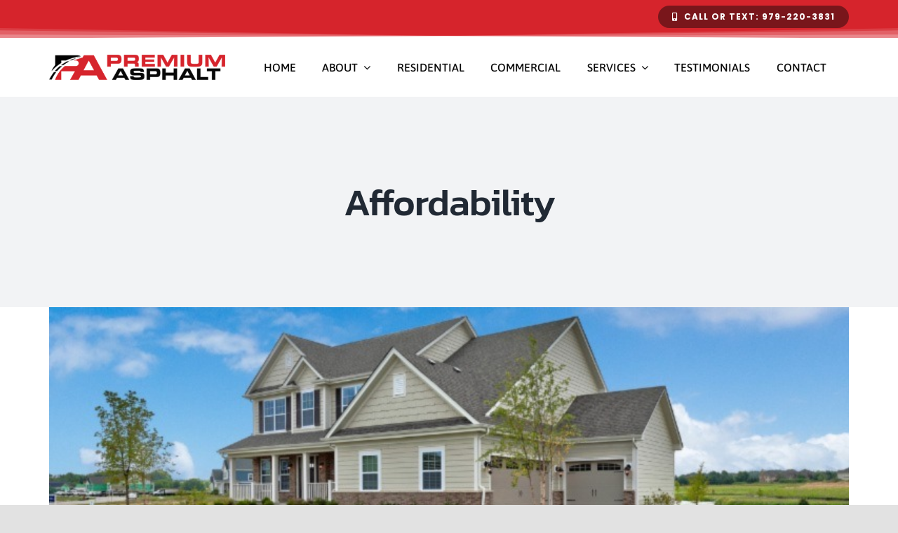

--- FILE ---
content_type: text/html; charset=UTF-8
request_url: https://premiumasphaltpaving.com/tag/affordability/
body_size: 14489
content:
<!DOCTYPE html>
<html class="avada-html-layout-wide avada-html-header-position-top avada-html-is-archive" lang="en-US" prefix="og: https://ogp.me/ns#">
<head>
	<meta http-equiv="X-UA-Compatible" content="IE=edge" />
	<meta http-equiv="Content-Type" content="text/html; charset=utf-8"/>
	<meta name="viewport" content="width=device-width, initial-scale=1" />
	<!-- Google tag (gtag.js) consent mode dataLayer added by Site Kit -->
<script type="text/javascript" id="google_gtagjs-js-consent-mode-data-layer">
/* <![CDATA[ */
window.dataLayer = window.dataLayer || [];function gtag(){dataLayer.push(arguments);}
gtag('consent', 'default', {"ad_personalization":"denied","ad_storage":"denied","ad_user_data":"denied","analytics_storage":"denied","functionality_storage":"denied","security_storage":"denied","personalization_storage":"denied","region":["AT","BE","BG","CH","CY","CZ","DE","DK","EE","ES","FI","FR","GB","GR","HR","HU","IE","IS","IT","LI","LT","LU","LV","MT","NL","NO","PL","PT","RO","SE","SI","SK"],"wait_for_update":500});
window._googlesitekitConsentCategoryMap = {"statistics":["analytics_storage"],"marketing":["ad_storage","ad_user_data","ad_personalization"],"functional":["functionality_storage","security_storage"],"preferences":["personalization_storage"]};
window._googlesitekitConsents = {"ad_personalization":"denied","ad_storage":"denied","ad_user_data":"denied","analytics_storage":"denied","functionality_storage":"denied","security_storage":"denied","personalization_storage":"denied","region":["AT","BE","BG","CH","CY","CZ","DE","DK","EE","ES","FI","FR","GB","GR","HR","HU","IE","IS","IT","LI","LT","LU","LV","MT","NL","NO","PL","PT","RO","SE","SI","SK"],"wait_for_update":500};
/* ]]> */
</script>
<!-- End Google tag (gtag.js) consent mode dataLayer added by Site Kit -->

<!-- Search Engine Optimization by Rank Math PRO - https://rankmath.com/ -->
<title>Affordability - Premium Asphalt Paving &amp; Sealcoating</title>
<meta name="robots" content="follow, noindex"/>
<meta property="og:locale" content="en_US" />
<meta property="og:type" content="article" />
<meta property="og:title" content="Affordability - Premium Asphalt Paving &amp; Sealcoating" />
<meta property="og:url" content="https://premiumasphaltpaving.com/tag/affordability/" />
<meta property="og:site_name" content="Premium Asphalt Paving &amp; Sealcoating" />
<meta property="og:image" content="https://premiumasphaltpaving.com/wp-content/uploads/2022/03/PA_Logo-01-Square.jpg" />
<meta property="og:image:secure_url" content="https://premiumasphaltpaving.com/wp-content/uploads/2022/03/PA_Logo-01-Square.jpg" />
<meta property="og:image:width" content="360" />
<meta property="og:image:height" content="360" />
<meta property="og:image:alt" content="Premium Asphalt Paving logo." />
<meta property="og:image:type" content="image/jpeg" />
<meta name="twitter:card" content="summary_large_image" />
<meta name="twitter:title" content="Affordability - Premium Asphalt Paving &amp; Sealcoating" />
<meta name="twitter:image" content="https://premiumasphaltpaving.com/wp-content/uploads/2022/03/PA_Logo-01-Square.jpg" />
<script type="application/ld+json" class="rank-math-schema-pro">{"@context":"https://schema.org","@graph":[{"@type":"Place","@id":"https://premiumasphaltpaving.com/#place","geo":{"@type":"GeoCoordinates","latitude":"30.8233635","longitude":"-96.6651943"},"hasMap":"https://www.google.com/maps/search/?api=1&amp;query=30.8233635,-96.6651943","address":{"@type":"PostalAddress","streetAddress":"20799 e US-79","addressLocality":"Gause","addressRegion":"Texas","postalCode":"77857","addressCountry":"US"}},{"@type":"LocalBusiness","@id":"https://premiumasphaltpaving.com/#organization","name":"Premium Asphalt Paving &amp; Sealcoating","url":"https://premiumasphaltpaving.com","email":"info@premiumasphaltpaving.com","address":{"@type":"PostalAddress","streetAddress":"20799 e US-79","addressLocality":"Gause","addressRegion":"Texas","postalCode":"77857","addressCountry":"US"},"logo":{"@type":"ImageObject","@id":"https://premiumasphaltpaving.com/#logo","url":"https://premiumasphaltpaving.com/wp-content/uploads/2021/12/desktop-logo.png","contentUrl":"https://premiumasphaltpaving.com/wp-content/uploads/2021/12/desktop-logo.png","caption":"Premium Asphalt Paving &amp; Sealcoating","inLanguage":"en-US","width":"486","height":"165"},"priceRange":"$$$","openingHours":["Monday 07:00-07:00","Tuesday,Wednesday,Thursday,Friday 09:00-07:00"],"description":"Premium Asphalt Paving offers expert asphalt paving, repair, and maintenance services. Quality, reliable solutions for your residential and commercial needs. \r\n\r\nServing College Station TX, Brenham TX, Bryan TX, Caldwell TX, Cameron TX, Franklin TX, Gause TX, Madisonville TX, Temple TX, Waco TX, Wixon Valley TX Since 2010","location":{"@id":"https://premiumasphaltpaving.com/#place"},"image":{"@id":"https://premiumasphaltpaving.com/#logo"},"telephone":"979-220-3831"},{"@type":"WebSite","@id":"https://premiumasphaltpaving.com/#website","url":"https://premiumasphaltpaving.com","name":"Premium Asphalt Paving &amp; Sealcoating","publisher":{"@id":"https://premiumasphaltpaving.com/#organization"},"inLanguage":"en-US"},{"@type":"CollectionPage","@id":"https://premiumasphaltpaving.com/tag/affordability/#webpage","url":"https://premiumasphaltpaving.com/tag/affordability/","name":"Affordability - Premium Asphalt Paving &amp; Sealcoating","isPartOf":{"@id":"https://premiumasphaltpaving.com/#website"},"inLanguage":"en-US"}]}</script>
<!-- /Rank Math WordPress SEO plugin -->

<link rel='dns-prefetch' href='//www.googletagmanager.com' />
<link rel="alternate" type="application/rss+xml" title="Premium Asphalt Paving &amp; Sealcoating &raquo; Feed" href="https://premiumasphaltpaving.com/feed/" />
								<link rel="icon" href="https://premiumasphaltpaving.com/wp-content/uploads/2022/03/favicon-32x32-1.png" type="image/png" />
		
					<!-- Apple Touch Icon -->
						<link rel="apple-touch-icon" sizes="180x180" href="https://premiumasphaltpaving.com/wp-content/uploads/2022/03/apple-icon-180x180-1.png" type="image/png">
		
					<!-- Android Icon -->
						<link rel="icon" sizes="192x192" href="https://premiumasphaltpaving.com/wp-content/uploads/2022/03/apple-icon-120x120-1.png" type="image/png">
		
					<!-- MS Edge Icon -->
						<meta name="msapplication-TileImage" content="https://premiumasphaltpaving.com/wp-content/uploads/2022/03/apple-icon-152x152-1.png" type="image/png">
				<link rel="alternate" type="application/rss+xml" title="Premium Asphalt Paving &amp; Sealcoating &raquo; Affordability Tag Feed" href="https://premiumasphaltpaving.com/tag/affordability/feed/" />
<style id='wp-img-auto-sizes-contain-inline-css' type='text/css'>
img:is([sizes=auto i],[sizes^="auto," i]){contain-intrinsic-size:3000px 1500px}
/*# sourceURL=wp-img-auto-sizes-contain-inline-css */
</style>
<link rel='stylesheet' id='child-style-css' href='https://premiumasphaltpaving.com/wp-content/themes/PremiumAsphaltTheme/style.css?ver=6.9' type='text/css' media='all' />
<link rel='stylesheet' id='fusion-dynamic-css-css' href='https://premiumasphaltpaving.com/wp-content/uploads/fusion-styles/abbc00a0e726cdeac507b9fc55012ecf.min.css?ver=3.14.2' type='text/css' media='all' />
<link rel='stylesheet' id='avada-fullwidth-md-css' href='https://premiumasphaltpaving.com/wp-content/plugins/fusion-builder/assets/css/media/fullwidth-md.min.css?ver=3.14.2' type='text/css' media='only screen and (max-width: 1024px)' />
<link rel='stylesheet' id='avada-fullwidth-sm-css' href='https://premiumasphaltpaving.com/wp-content/plugins/fusion-builder/assets/css/media/fullwidth-sm.min.css?ver=3.14.2' type='text/css' media='only screen and (max-width: 640px)' />
<link rel='stylesheet' id='avada-icon-md-css' href='https://premiumasphaltpaving.com/wp-content/plugins/fusion-builder/assets/css/media/icon-md.min.css?ver=3.14.2' type='text/css' media='only screen and (max-width: 1024px)' />
<link rel='stylesheet' id='avada-icon-sm-css' href='https://premiumasphaltpaving.com/wp-content/plugins/fusion-builder/assets/css/media/icon-sm.min.css?ver=3.14.2' type='text/css' media='only screen and (max-width: 640px)' />
<link rel='stylesheet' id='avada-grid-md-css' href='https://premiumasphaltpaving.com/wp-content/plugins/fusion-builder/assets/css/media/grid-md.min.css?ver=7.14.2' type='text/css' media='only screen and (max-width: 1024px)' />
<link rel='stylesheet' id='avada-grid-sm-css' href='https://premiumasphaltpaving.com/wp-content/plugins/fusion-builder/assets/css/media/grid-sm.min.css?ver=7.14.2' type='text/css' media='only screen and (max-width: 640px)' />
<link rel='stylesheet' id='avada-image-md-css' href='https://premiumasphaltpaving.com/wp-content/plugins/fusion-builder/assets/css/media/image-md.min.css?ver=7.14.2' type='text/css' media='only screen and (max-width: 1024px)' />
<link rel='stylesheet' id='avada-image-sm-css' href='https://premiumasphaltpaving.com/wp-content/plugins/fusion-builder/assets/css/media/image-sm.min.css?ver=7.14.2' type='text/css' media='only screen and (max-width: 640px)' />
<link rel='stylesheet' id='avada-person-md-css' href='https://premiumasphaltpaving.com/wp-content/plugins/fusion-builder/assets/css/media/person-md.min.css?ver=7.14.2' type='text/css' media='only screen and (max-width: 1024px)' />
<link rel='stylesheet' id='avada-person-sm-css' href='https://premiumasphaltpaving.com/wp-content/plugins/fusion-builder/assets/css/media/person-sm.min.css?ver=7.14.2' type='text/css' media='only screen and (max-width: 640px)' />
<link rel='stylesheet' id='avada-section-separator-md-css' href='https://premiumasphaltpaving.com/wp-content/plugins/fusion-builder/assets/css/media/section-separator-md.min.css?ver=3.14.2' type='text/css' media='only screen and (max-width: 1024px)' />
<link rel='stylesheet' id='avada-section-separator-sm-css' href='https://premiumasphaltpaving.com/wp-content/plugins/fusion-builder/assets/css/media/section-separator-sm.min.css?ver=3.14.2' type='text/css' media='only screen and (max-width: 640px)' />
<link rel='stylesheet' id='avada-social-sharing-md-css' href='https://premiumasphaltpaving.com/wp-content/plugins/fusion-builder/assets/css/media/social-sharing-md.min.css?ver=7.14.2' type='text/css' media='only screen and (max-width: 1024px)' />
<link rel='stylesheet' id='avada-social-sharing-sm-css' href='https://premiumasphaltpaving.com/wp-content/plugins/fusion-builder/assets/css/media/social-sharing-sm.min.css?ver=7.14.2' type='text/css' media='only screen and (max-width: 640px)' />
<link rel='stylesheet' id='avada-social-links-md-css' href='https://premiumasphaltpaving.com/wp-content/plugins/fusion-builder/assets/css/media/social-links-md.min.css?ver=7.14.2' type='text/css' media='only screen and (max-width: 1024px)' />
<link rel='stylesheet' id='avada-social-links-sm-css' href='https://premiumasphaltpaving.com/wp-content/plugins/fusion-builder/assets/css/media/social-links-sm.min.css?ver=7.14.2' type='text/css' media='only screen and (max-width: 640px)' />
<link rel='stylesheet' id='avada-tabs-lg-min-css' href='https://premiumasphaltpaving.com/wp-content/plugins/fusion-builder/assets/css/media/tabs-lg-min.min.css?ver=7.14.2' type='text/css' media='only screen and (min-width: 1024px)' />
<link rel='stylesheet' id='avada-tabs-lg-max-css' href='https://premiumasphaltpaving.com/wp-content/plugins/fusion-builder/assets/css/media/tabs-lg-max.min.css?ver=7.14.2' type='text/css' media='only screen and (max-width: 1024px)' />
<link rel='stylesheet' id='avada-tabs-md-css' href='https://premiumasphaltpaving.com/wp-content/plugins/fusion-builder/assets/css/media/tabs-md.min.css?ver=7.14.2' type='text/css' media='only screen and (max-width: 1024px)' />
<link rel='stylesheet' id='avada-tabs-sm-css' href='https://premiumasphaltpaving.com/wp-content/plugins/fusion-builder/assets/css/media/tabs-sm.min.css?ver=7.14.2' type='text/css' media='only screen and (max-width: 640px)' />
<link rel='stylesheet' id='awb-text-md-css' href='https://premiumasphaltpaving.com/wp-content/plugins/fusion-builder/assets/css/media/text-md.min.css?ver=3.14.2' type='text/css' media='only screen and (max-width: 1024px)' />
<link rel='stylesheet' id='awb-text-sm-css' href='https://premiumasphaltpaving.com/wp-content/plugins/fusion-builder/assets/css/media/text-sm.min.css?ver=3.14.2' type='text/css' media='only screen and (max-width: 640px)' />
<link rel='stylesheet' id='awb-title-md-css' href='https://premiumasphaltpaving.com/wp-content/plugins/fusion-builder/assets/css/media/title-md.min.css?ver=3.14.2' type='text/css' media='only screen and (max-width: 1024px)' />
<link rel='stylesheet' id='awb-title-sm-css' href='https://premiumasphaltpaving.com/wp-content/plugins/fusion-builder/assets/css/media/title-sm.min.css?ver=3.14.2' type='text/css' media='only screen and (max-width: 640px)' />
<link rel='stylesheet' id='awb-post-card-image-sm-css' href='https://premiumasphaltpaving.com/wp-content/plugins/fusion-builder/assets/css/media/post-card-image-sm.min.css?ver=3.14.2' type='text/css' media='only screen and (max-width: 640px)' />
<link rel='stylesheet' id='avada-swiper-md-css' href='https://premiumasphaltpaving.com/wp-content/plugins/fusion-builder/assets/css/media/swiper-md.min.css?ver=7.14.2' type='text/css' media='only screen and (max-width: 1024px)' />
<link rel='stylesheet' id='avada-swiper-sm-css' href='https://premiumasphaltpaving.com/wp-content/plugins/fusion-builder/assets/css/media/swiper-sm.min.css?ver=7.14.2' type='text/css' media='only screen and (max-width: 640px)' />
<link rel='stylesheet' id='avada-post-cards-md-css' href='https://premiumasphaltpaving.com/wp-content/plugins/fusion-builder/assets/css/media/post-cards-md.min.css?ver=7.14.2' type='text/css' media='only screen and (max-width: 1024px)' />
<link rel='stylesheet' id='avada-post-cards-sm-css' href='https://premiumasphaltpaving.com/wp-content/plugins/fusion-builder/assets/css/media/post-cards-sm.min.css?ver=7.14.2' type='text/css' media='only screen and (max-width: 640px)' />
<link rel='stylesheet' id='avada-facebook-page-md-css' href='https://premiumasphaltpaving.com/wp-content/plugins/fusion-builder/assets/css/media/facebook-page-md.min.css?ver=7.14.2' type='text/css' media='only screen and (max-width: 1024px)' />
<link rel='stylesheet' id='avada-facebook-page-sm-css' href='https://premiumasphaltpaving.com/wp-content/plugins/fusion-builder/assets/css/media/facebook-page-sm.min.css?ver=7.14.2' type='text/css' media='only screen and (max-width: 640px)' />
<link rel='stylesheet' id='avada-flickr-md-css' href='https://premiumasphaltpaving.com/wp-content/plugins/fusion-builder/assets/css/media/flickr-md.min.css?ver=7.14.2' type='text/css' media='only screen and (max-width: 1024px)' />
<link rel='stylesheet' id='avada-flickr-sm-css' href='https://premiumasphaltpaving.com/wp-content/plugins/fusion-builder/assets/css/media/flickr-sm.min.css?ver=7.14.2' type='text/css' media='only screen and (max-width: 640px)' />
<link rel='stylesheet' id='avada-tagcloud-md-css' href='https://premiumasphaltpaving.com/wp-content/plugins/fusion-builder/assets/css/media/tagcloud-md.min.css?ver=7.14.2' type='text/css' media='only screen and (max-width: 1024px)' />
<link rel='stylesheet' id='avada-tagcloud-sm-css' href='https://premiumasphaltpaving.com/wp-content/plugins/fusion-builder/assets/css/media/tagcloud-sm.min.css?ver=7.14.2' type='text/css' media='only screen and (max-width: 640px)' />
<link rel='stylesheet' id='avada-instagram-md-css' href='https://premiumasphaltpaving.com/wp-content/plugins/fusion-builder/assets/css/media/instagram-md.min.css?ver=7.14.2' type='text/css' media='only screen and (max-width: 1024px)' />
<link rel='stylesheet' id='avada-instagram-sm-css' href='https://premiumasphaltpaving.com/wp-content/plugins/fusion-builder/assets/css/media/instagram-sm.min.css?ver=7.14.2' type='text/css' media='only screen and (max-width: 640px)' />
<link rel='stylesheet' id='awb-meta-md-css' href='https://premiumasphaltpaving.com/wp-content/plugins/fusion-builder/assets/css/media/meta-md.min.css?ver=7.14.2' type='text/css' media='only screen and (max-width: 1024px)' />
<link rel='stylesheet' id='awb-meta-sm-css' href='https://premiumasphaltpaving.com/wp-content/plugins/fusion-builder/assets/css/media/meta-sm.min.css?ver=7.14.2' type='text/css' media='only screen and (max-width: 640px)' />
<link rel='stylesheet' id='awb-layout-colums-md-css' href='https://premiumasphaltpaving.com/wp-content/plugins/fusion-builder/assets/css/media/layout-columns-md.min.css?ver=3.14.2' type='text/css' media='only screen and (max-width: 1024px)' />
<link rel='stylesheet' id='awb-layout-colums-sm-css' href='https://premiumasphaltpaving.com/wp-content/plugins/fusion-builder/assets/css/media/layout-columns-sm.min.css?ver=3.14.2' type='text/css' media='only screen and (max-width: 640px)' />
<link rel='stylesheet' id='avada-max-1c-css' href='https://premiumasphaltpaving.com/wp-content/themes/Avada/assets/css/media/max-1c.min.css?ver=7.14.2' type='text/css' media='only screen and (max-width: 640px)' />
<link rel='stylesheet' id='avada-max-2c-css' href='https://premiumasphaltpaving.com/wp-content/themes/Avada/assets/css/media/max-2c.min.css?ver=7.14.2' type='text/css' media='only screen and (max-width: 712px)' />
<link rel='stylesheet' id='avada-min-2c-max-3c-css' href='https://premiumasphaltpaving.com/wp-content/themes/Avada/assets/css/media/min-2c-max-3c.min.css?ver=7.14.2' type='text/css' media='only screen and (min-width: 712px) and (max-width: 784px)' />
<link rel='stylesheet' id='avada-min-3c-max-4c-css' href='https://premiumasphaltpaving.com/wp-content/themes/Avada/assets/css/media/min-3c-max-4c.min.css?ver=7.14.2' type='text/css' media='only screen and (min-width: 784px) and (max-width: 856px)' />
<link rel='stylesheet' id='avada-min-4c-max-5c-css' href='https://premiumasphaltpaving.com/wp-content/themes/Avada/assets/css/media/min-4c-max-5c.min.css?ver=7.14.2' type='text/css' media='only screen and (min-width: 856px) and (max-width: 928px)' />
<link rel='stylesheet' id='avada-min-5c-max-6c-css' href='https://premiumasphaltpaving.com/wp-content/themes/Avada/assets/css/media/min-5c-max-6c.min.css?ver=7.14.2' type='text/css' media='only screen and (min-width: 928px) and (max-width: 1000px)' />
<link rel='stylesheet' id='avada-min-shbp-css' href='https://premiumasphaltpaving.com/wp-content/themes/Avada/assets/css/media/min-shbp.min.css?ver=7.14.2' type='text/css' media='only screen and (min-width: 1001px)' />
<link rel='stylesheet' id='avada-max-shbp-css' href='https://premiumasphaltpaving.com/wp-content/themes/Avada/assets/css/media/max-shbp.min.css?ver=7.14.2' type='text/css' media='only screen and (max-width: 1000px)' />
<link rel='stylesheet' id='avada-max-sh-shbp-css' href='https://premiumasphaltpaving.com/wp-content/themes/Avada/assets/css/media/max-sh-shbp.min.css?ver=7.14.2' type='text/css' media='only screen and (max-width: 1000px)' />
<link rel='stylesheet' id='avada-min-768-max-1024-p-css' href='https://premiumasphaltpaving.com/wp-content/themes/Avada/assets/css/media/min-768-max-1024-p.min.css?ver=7.14.2' type='text/css' media='only screen and (min-device-width: 768px) and (max-device-width: 1024px) and (orientation: portrait)' />
<link rel='stylesheet' id='avada-min-768-max-1024-l-css' href='https://premiumasphaltpaving.com/wp-content/themes/Avada/assets/css/media/min-768-max-1024-l.min.css?ver=7.14.2' type='text/css' media='only screen and (min-device-width: 768px) and (max-device-width: 1024px) and (orientation: landscape)' />
<link rel='stylesheet' id='avada-max-sh-cbp-css' href='https://premiumasphaltpaving.com/wp-content/themes/Avada/assets/css/media/max-sh-cbp.min.css?ver=7.14.2' type='text/css' media='only screen and (max-width: 1000px)' />
<link rel='stylesheet' id='avada-max-sh-sbp-css' href='https://premiumasphaltpaving.com/wp-content/themes/Avada/assets/css/media/max-sh-sbp.min.css?ver=7.14.2' type='text/css' media='only screen and (max-width: 1000px)' />
<link rel='stylesheet' id='avada-max-sh-640-css' href='https://premiumasphaltpaving.com/wp-content/themes/Avada/assets/css/media/max-sh-640.min.css?ver=7.14.2' type='text/css' media='only screen and (max-width: 640px)' />
<link rel='stylesheet' id='avada-max-shbp-18-css' href='https://premiumasphaltpaving.com/wp-content/themes/Avada/assets/css/media/max-shbp-18.min.css?ver=7.14.2' type='text/css' media='only screen and (max-width: 982px)' />
<link rel='stylesheet' id='avada-max-shbp-32-css' href='https://premiumasphaltpaving.com/wp-content/themes/Avada/assets/css/media/max-shbp-32.min.css?ver=7.14.2' type='text/css' media='only screen and (max-width: 968px)' />
<link rel='stylesheet' id='avada-min-sh-cbp-css' href='https://premiumasphaltpaving.com/wp-content/themes/Avada/assets/css/media/min-sh-cbp.min.css?ver=7.14.2' type='text/css' media='only screen and (min-width: 1000px)' />
<link rel='stylesheet' id='avada-max-640-css' href='https://premiumasphaltpaving.com/wp-content/themes/Avada/assets/css/media/max-640.min.css?ver=7.14.2' type='text/css' media='only screen and (max-device-width: 640px)' />
<link rel='stylesheet' id='avada-max-main-css' href='https://premiumasphaltpaving.com/wp-content/themes/Avada/assets/css/media/max-main.min.css?ver=7.14.2' type='text/css' media='only screen and (max-width: 1000px)' />
<link rel='stylesheet' id='avada-max-cbp-css' href='https://premiumasphaltpaving.com/wp-content/themes/Avada/assets/css/media/max-cbp.min.css?ver=7.14.2' type='text/css' media='only screen and (max-width: 1000px)' />
<link rel='stylesheet' id='fb-max-sh-cbp-css' href='https://premiumasphaltpaving.com/wp-content/plugins/fusion-builder/assets/css/media/max-sh-cbp.min.css?ver=3.14.2' type='text/css' media='only screen and (max-width: 1000px)' />
<link rel='stylesheet' id='fb-min-768-max-1024-p-css' href='https://premiumasphaltpaving.com/wp-content/plugins/fusion-builder/assets/css/media/min-768-max-1024-p.min.css?ver=3.14.2' type='text/css' media='only screen and (min-device-width: 768px) and (max-device-width: 1024px) and (orientation: portrait)' />
<link rel='stylesheet' id='fb-max-640-css' href='https://premiumasphaltpaving.com/wp-content/plugins/fusion-builder/assets/css/media/max-640.min.css?ver=3.14.2' type='text/css' media='only screen and (max-device-width: 640px)' />
<link rel='stylesheet' id='fb-max-1c-css' href='https://premiumasphaltpaving.com/wp-content/plugins/fusion-builder/assets/css/media/max-1c.css?ver=3.14.2' type='text/css' media='only screen and (max-width: 640px)' />
<link rel='stylesheet' id='fb-max-2c-css' href='https://premiumasphaltpaving.com/wp-content/plugins/fusion-builder/assets/css/media/max-2c.css?ver=3.14.2' type='text/css' media='only screen and (max-width: 712px)' />
<link rel='stylesheet' id='fb-min-2c-max-3c-css' href='https://premiumasphaltpaving.com/wp-content/plugins/fusion-builder/assets/css/media/min-2c-max-3c.css?ver=3.14.2' type='text/css' media='only screen and (min-width: 712px) and (max-width: 784px)' />
<link rel='stylesheet' id='fb-min-3c-max-4c-css' href='https://premiumasphaltpaving.com/wp-content/plugins/fusion-builder/assets/css/media/min-3c-max-4c.css?ver=3.14.2' type='text/css' media='only screen and (min-width: 784px) and (max-width: 856px)' />
<link rel='stylesheet' id='fb-min-4c-max-5c-css' href='https://premiumasphaltpaving.com/wp-content/plugins/fusion-builder/assets/css/media/min-4c-max-5c.css?ver=3.14.2' type='text/css' media='only screen and (min-width: 856px) and (max-width: 928px)' />
<link rel='stylesheet' id='fb-min-5c-max-6c-css' href='https://premiumasphaltpaving.com/wp-content/plugins/fusion-builder/assets/css/media/min-5c-max-6c.css?ver=3.14.2' type='text/css' media='only screen and (min-width: 928px) and (max-width: 1000px)' />
<link rel='stylesheet' id='avada-off-canvas-md-css' href='https://premiumasphaltpaving.com/wp-content/plugins/fusion-builder/assets/css/media/off-canvas-md.min.css?ver=7.14.2' type='text/css' media='only screen and (max-width: 1024px)' />
<link rel='stylesheet' id='avada-off-canvas-sm-css' href='https://premiumasphaltpaving.com/wp-content/plugins/fusion-builder/assets/css/media/off-canvas-sm.min.css?ver=7.14.2' type='text/css' media='only screen and (max-width: 640px)' />

<!-- Google tag (gtag.js) snippet added by Site Kit -->
<!-- Google Analytics snippet added by Site Kit -->
<script type="text/javascript" src="https://www.googletagmanager.com/gtag/js?id=G-YYJ3MMGLDC" id="google_gtagjs-js" async></script>
<script type="text/javascript" id="google_gtagjs-js-after">
/* <![CDATA[ */
window.dataLayer = window.dataLayer || [];function gtag(){dataLayer.push(arguments);}
gtag("set","linker",{"domains":["premiumasphaltpaving.com"]});
gtag("js", new Date());
gtag("set", "developer_id.dZTNiMT", true);
gtag("config", "G-YYJ3MMGLDC");
 window._googlesitekit = window._googlesitekit || {}; window._googlesitekit.throttledEvents = []; window._googlesitekit.gtagEvent = (name, data) => { var key = JSON.stringify( { name, data } ); if ( !! window._googlesitekit.throttledEvents[ key ] ) { return; } window._googlesitekit.throttledEvents[ key ] = true; setTimeout( () => { delete window._googlesitekit.throttledEvents[ key ]; }, 5 ); gtag( "event", name, { ...data, event_source: "site-kit" } ); }; 
//# sourceURL=google_gtagjs-js-after
/* ]]> */
</script>
<link rel="https://api.w.org/" href="https://premiumasphaltpaving.com/wp-json/" /><link rel="alternate" title="JSON" type="application/json" href="https://premiumasphaltpaving.com/wp-json/wp/v2/tags/131" /><link rel="EditURI" type="application/rsd+xml" title="RSD" href="https://premiumasphaltpaving.com/xmlrpc.php?rsd" />
<meta name="generator" content="WordPress 6.9" />
<meta name="generator" content="Site Kit by Google 1.170.0" /><style type="text/css" id="css-fb-visibility">@media screen and (max-width: 640px){.fusion-no-small-visibility{display:none !important;}body .sm-text-align-center{text-align:center !important;}body .sm-text-align-left{text-align:left !important;}body .sm-text-align-right{text-align:right !important;}body .sm-text-align-justify{text-align:justify !important;}body .sm-flex-align-center{justify-content:center !important;}body .sm-flex-align-flex-start{justify-content:flex-start !important;}body .sm-flex-align-flex-end{justify-content:flex-end !important;}body .sm-mx-auto{margin-left:auto !important;margin-right:auto !important;}body .sm-ml-auto{margin-left:auto !important;}body .sm-mr-auto{margin-right:auto !important;}body .fusion-absolute-position-small{position:absolute;width:100%;}.awb-sticky.awb-sticky-small{ position: sticky; top: var(--awb-sticky-offset,0); }}@media screen and (min-width: 641px) and (max-width: 1024px){.fusion-no-medium-visibility{display:none !important;}body .md-text-align-center{text-align:center !important;}body .md-text-align-left{text-align:left !important;}body .md-text-align-right{text-align:right !important;}body .md-text-align-justify{text-align:justify !important;}body .md-flex-align-center{justify-content:center !important;}body .md-flex-align-flex-start{justify-content:flex-start !important;}body .md-flex-align-flex-end{justify-content:flex-end !important;}body .md-mx-auto{margin-left:auto !important;margin-right:auto !important;}body .md-ml-auto{margin-left:auto !important;}body .md-mr-auto{margin-right:auto !important;}body .fusion-absolute-position-medium{position:absolute;width:100%;}.awb-sticky.awb-sticky-medium{ position: sticky; top: var(--awb-sticky-offset,0); }}@media screen and (min-width: 1025px){.fusion-no-large-visibility{display:none !important;}body .lg-text-align-center{text-align:center !important;}body .lg-text-align-left{text-align:left !important;}body .lg-text-align-right{text-align:right !important;}body .lg-text-align-justify{text-align:justify !important;}body .lg-flex-align-center{justify-content:center !important;}body .lg-flex-align-flex-start{justify-content:flex-start !important;}body .lg-flex-align-flex-end{justify-content:flex-end !important;}body .lg-mx-auto{margin-left:auto !important;margin-right:auto !important;}body .lg-ml-auto{margin-left:auto !important;}body .lg-mr-auto{margin-right:auto !important;}body .fusion-absolute-position-large{position:absolute;width:100%;}.awb-sticky.awb-sticky-large{ position: sticky; top: var(--awb-sticky-offset,0); }}</style>
<!-- Google Tag Manager snippet added by Site Kit -->
<script type="text/javascript">
/* <![CDATA[ */

			( function( w, d, s, l, i ) {
				w[l] = w[l] || [];
				w[l].push( {'gtm.start': new Date().getTime(), event: 'gtm.js'} );
				var f = d.getElementsByTagName( s )[0],
					j = d.createElement( s ), dl = l != 'dataLayer' ? '&l=' + l : '';
				j.async = true;
				j.src = 'https://www.googletagmanager.com/gtm.js?id=' + i + dl;
				f.parentNode.insertBefore( j, f );
			} )( window, document, 'script', 'dataLayer', 'GTM-T5S5SXF' );
			
/* ]]> */
</script>

<!-- End Google Tag Manager snippet added by Site Kit -->
		<style type="text/css" id="wp-custom-css">
			.fusion-flexslider.fusion-flexslider-loading.flexslider.post-slideshow {
    display: none;
}

#main {
    padding-top: 0px !important;
    padding-bottom: 0px !important;
}

div#hero-bnr {
    position: relative;
}
div#hero-bnr::before {
    content: "";
    position: absolute;
    background: rgba(255, 255, 255, .7);
    top: 0;
    left: 0;
    width: 100%;
    height: 100%;
    z-index: 0;
}

#call-out {
	display:none;
}

		</style>
				<script type="text/javascript">
			var doc = document.documentElement;
			doc.setAttribute( 'data-useragent', navigator.userAgent );
		</script>
		<meta name="google-site-verification" content="Z3clYajiUpC8Qj4RpGvKx7D69UQz7ny2E6iLp3zbdrc" />
	<meta name="google-site-verification" content="ZjcuggSuMOdqZ13NQlfDxTX_11eoxy8-FgDJdONMwYo" />
<meta name="google-site-verification" content="VQ3bqljgRxe2fgb8fkVorvFbRn46yp_bCruZxtQR_hY" />
<meta name="google-site-verification" content="Z3clYajiUpC8Qj4RpGvKx7D69UQz7ny2E6iLp3zbdrc" /><style id='global-styles-inline-css' type='text/css'>
:root{--wp--preset--aspect-ratio--square: 1;--wp--preset--aspect-ratio--4-3: 4/3;--wp--preset--aspect-ratio--3-4: 3/4;--wp--preset--aspect-ratio--3-2: 3/2;--wp--preset--aspect-ratio--2-3: 2/3;--wp--preset--aspect-ratio--16-9: 16/9;--wp--preset--aspect-ratio--9-16: 9/16;--wp--preset--color--black: #000000;--wp--preset--color--cyan-bluish-gray: #abb8c3;--wp--preset--color--white: #ffffff;--wp--preset--color--pale-pink: #f78da7;--wp--preset--color--vivid-red: #cf2e2e;--wp--preset--color--luminous-vivid-orange: #ff6900;--wp--preset--color--luminous-vivid-amber: #fcb900;--wp--preset--color--light-green-cyan: #7bdcb5;--wp--preset--color--vivid-green-cyan: #00d084;--wp--preset--color--pale-cyan-blue: #8ed1fc;--wp--preset--color--vivid-cyan-blue: #0693e3;--wp--preset--color--vivid-purple: #9b51e0;--wp--preset--color--awb-color-1: rgba(255,255,255,1);--wp--preset--color--awb-color-2: rgba(249,249,251,1);--wp--preset--color--awb-color-3: rgba(242,243,245,1);--wp--preset--color--awb-color-4: rgba(226,226,226,1);--wp--preset--color--awb-color-5: rgba(61,102,174,1);--wp--preset--color--awb-color-6: rgba(74,78,87,1);--wp--preset--color--awb-color-7: rgba(213,36,44,1);--wp--preset--color--awb-color-8: rgba(33,41,52,1);--wp--preset--color--awb-color-custom-10: rgba(101,188,123,1);--wp--preset--color--awb-color-custom-11: rgba(63,63,63,1);--wp--preset--color--awb-color-custom-12: rgba(0,159,227,1);--wp--preset--color--awb-color-custom-13: rgba(51,51,51,1);--wp--preset--color--awb-color-custom-14: rgba(242,243,245,0.7);--wp--preset--color--awb-color-custom-15: rgba(0,0,0,0.1);--wp--preset--color--awb-color-custom-16: rgba(0,0,0,1);--wp--preset--color--awb-color-custom-17: rgba(214,36,44,1);--wp--preset--color--awb-color-custom-18: rgba(158,160,164,1);--wp--preset--gradient--vivid-cyan-blue-to-vivid-purple: linear-gradient(135deg,rgb(6,147,227) 0%,rgb(155,81,224) 100%);--wp--preset--gradient--light-green-cyan-to-vivid-green-cyan: linear-gradient(135deg,rgb(122,220,180) 0%,rgb(0,208,130) 100%);--wp--preset--gradient--luminous-vivid-amber-to-luminous-vivid-orange: linear-gradient(135deg,rgb(252,185,0) 0%,rgb(255,105,0) 100%);--wp--preset--gradient--luminous-vivid-orange-to-vivid-red: linear-gradient(135deg,rgb(255,105,0) 0%,rgb(207,46,46) 100%);--wp--preset--gradient--very-light-gray-to-cyan-bluish-gray: linear-gradient(135deg,rgb(238,238,238) 0%,rgb(169,184,195) 100%);--wp--preset--gradient--cool-to-warm-spectrum: linear-gradient(135deg,rgb(74,234,220) 0%,rgb(151,120,209) 20%,rgb(207,42,186) 40%,rgb(238,44,130) 60%,rgb(251,105,98) 80%,rgb(254,248,76) 100%);--wp--preset--gradient--blush-light-purple: linear-gradient(135deg,rgb(255,206,236) 0%,rgb(152,150,240) 100%);--wp--preset--gradient--blush-bordeaux: linear-gradient(135deg,rgb(254,205,165) 0%,rgb(254,45,45) 50%,rgb(107,0,62) 100%);--wp--preset--gradient--luminous-dusk: linear-gradient(135deg,rgb(255,203,112) 0%,rgb(199,81,192) 50%,rgb(65,88,208) 100%);--wp--preset--gradient--pale-ocean: linear-gradient(135deg,rgb(255,245,203) 0%,rgb(182,227,212) 50%,rgb(51,167,181) 100%);--wp--preset--gradient--electric-grass: linear-gradient(135deg,rgb(202,248,128) 0%,rgb(113,206,126) 100%);--wp--preset--gradient--midnight: linear-gradient(135deg,rgb(2,3,129) 0%,rgb(40,116,252) 100%);--wp--preset--font-size--small: 12px;--wp--preset--font-size--medium: 20px;--wp--preset--font-size--large: 24px;--wp--preset--font-size--x-large: 42px;--wp--preset--font-size--normal: 16px;--wp--preset--font-size--xlarge: 32px;--wp--preset--font-size--huge: 48px;--wp--preset--spacing--20: 0.44rem;--wp--preset--spacing--30: 0.67rem;--wp--preset--spacing--40: 1rem;--wp--preset--spacing--50: 1.5rem;--wp--preset--spacing--60: 2.25rem;--wp--preset--spacing--70: 3.38rem;--wp--preset--spacing--80: 5.06rem;--wp--preset--shadow--natural: 6px 6px 9px rgba(0, 0, 0, 0.2);--wp--preset--shadow--deep: 12px 12px 50px rgba(0, 0, 0, 0.4);--wp--preset--shadow--sharp: 6px 6px 0px rgba(0, 0, 0, 0.2);--wp--preset--shadow--outlined: 6px 6px 0px -3px rgb(255, 255, 255), 6px 6px rgb(0, 0, 0);--wp--preset--shadow--crisp: 6px 6px 0px rgb(0, 0, 0);}:where(.is-layout-flex){gap: 0.5em;}:where(.is-layout-grid){gap: 0.5em;}body .is-layout-flex{display: flex;}.is-layout-flex{flex-wrap: wrap;align-items: center;}.is-layout-flex > :is(*, div){margin: 0;}body .is-layout-grid{display: grid;}.is-layout-grid > :is(*, div){margin: 0;}:where(.wp-block-columns.is-layout-flex){gap: 2em;}:where(.wp-block-columns.is-layout-grid){gap: 2em;}:where(.wp-block-post-template.is-layout-flex){gap: 1.25em;}:where(.wp-block-post-template.is-layout-grid){gap: 1.25em;}.has-black-color{color: var(--wp--preset--color--black) !important;}.has-cyan-bluish-gray-color{color: var(--wp--preset--color--cyan-bluish-gray) !important;}.has-white-color{color: var(--wp--preset--color--white) !important;}.has-pale-pink-color{color: var(--wp--preset--color--pale-pink) !important;}.has-vivid-red-color{color: var(--wp--preset--color--vivid-red) !important;}.has-luminous-vivid-orange-color{color: var(--wp--preset--color--luminous-vivid-orange) !important;}.has-luminous-vivid-amber-color{color: var(--wp--preset--color--luminous-vivid-amber) !important;}.has-light-green-cyan-color{color: var(--wp--preset--color--light-green-cyan) !important;}.has-vivid-green-cyan-color{color: var(--wp--preset--color--vivid-green-cyan) !important;}.has-pale-cyan-blue-color{color: var(--wp--preset--color--pale-cyan-blue) !important;}.has-vivid-cyan-blue-color{color: var(--wp--preset--color--vivid-cyan-blue) !important;}.has-vivid-purple-color{color: var(--wp--preset--color--vivid-purple) !important;}.has-black-background-color{background-color: var(--wp--preset--color--black) !important;}.has-cyan-bluish-gray-background-color{background-color: var(--wp--preset--color--cyan-bluish-gray) !important;}.has-white-background-color{background-color: var(--wp--preset--color--white) !important;}.has-pale-pink-background-color{background-color: var(--wp--preset--color--pale-pink) !important;}.has-vivid-red-background-color{background-color: var(--wp--preset--color--vivid-red) !important;}.has-luminous-vivid-orange-background-color{background-color: var(--wp--preset--color--luminous-vivid-orange) !important;}.has-luminous-vivid-amber-background-color{background-color: var(--wp--preset--color--luminous-vivid-amber) !important;}.has-light-green-cyan-background-color{background-color: var(--wp--preset--color--light-green-cyan) !important;}.has-vivid-green-cyan-background-color{background-color: var(--wp--preset--color--vivid-green-cyan) !important;}.has-pale-cyan-blue-background-color{background-color: var(--wp--preset--color--pale-cyan-blue) !important;}.has-vivid-cyan-blue-background-color{background-color: var(--wp--preset--color--vivid-cyan-blue) !important;}.has-vivid-purple-background-color{background-color: var(--wp--preset--color--vivid-purple) !important;}.has-black-border-color{border-color: var(--wp--preset--color--black) !important;}.has-cyan-bluish-gray-border-color{border-color: var(--wp--preset--color--cyan-bluish-gray) !important;}.has-white-border-color{border-color: var(--wp--preset--color--white) !important;}.has-pale-pink-border-color{border-color: var(--wp--preset--color--pale-pink) !important;}.has-vivid-red-border-color{border-color: var(--wp--preset--color--vivid-red) !important;}.has-luminous-vivid-orange-border-color{border-color: var(--wp--preset--color--luminous-vivid-orange) !important;}.has-luminous-vivid-amber-border-color{border-color: var(--wp--preset--color--luminous-vivid-amber) !important;}.has-light-green-cyan-border-color{border-color: var(--wp--preset--color--light-green-cyan) !important;}.has-vivid-green-cyan-border-color{border-color: var(--wp--preset--color--vivid-green-cyan) !important;}.has-pale-cyan-blue-border-color{border-color: var(--wp--preset--color--pale-cyan-blue) !important;}.has-vivid-cyan-blue-border-color{border-color: var(--wp--preset--color--vivid-cyan-blue) !important;}.has-vivid-purple-border-color{border-color: var(--wp--preset--color--vivid-purple) !important;}.has-vivid-cyan-blue-to-vivid-purple-gradient-background{background: var(--wp--preset--gradient--vivid-cyan-blue-to-vivid-purple) !important;}.has-light-green-cyan-to-vivid-green-cyan-gradient-background{background: var(--wp--preset--gradient--light-green-cyan-to-vivid-green-cyan) !important;}.has-luminous-vivid-amber-to-luminous-vivid-orange-gradient-background{background: var(--wp--preset--gradient--luminous-vivid-amber-to-luminous-vivid-orange) !important;}.has-luminous-vivid-orange-to-vivid-red-gradient-background{background: var(--wp--preset--gradient--luminous-vivid-orange-to-vivid-red) !important;}.has-very-light-gray-to-cyan-bluish-gray-gradient-background{background: var(--wp--preset--gradient--very-light-gray-to-cyan-bluish-gray) !important;}.has-cool-to-warm-spectrum-gradient-background{background: var(--wp--preset--gradient--cool-to-warm-spectrum) !important;}.has-blush-light-purple-gradient-background{background: var(--wp--preset--gradient--blush-light-purple) !important;}.has-blush-bordeaux-gradient-background{background: var(--wp--preset--gradient--blush-bordeaux) !important;}.has-luminous-dusk-gradient-background{background: var(--wp--preset--gradient--luminous-dusk) !important;}.has-pale-ocean-gradient-background{background: var(--wp--preset--gradient--pale-ocean) !important;}.has-electric-grass-gradient-background{background: var(--wp--preset--gradient--electric-grass) !important;}.has-midnight-gradient-background{background: var(--wp--preset--gradient--midnight) !important;}.has-small-font-size{font-size: var(--wp--preset--font-size--small) !important;}.has-medium-font-size{font-size: var(--wp--preset--font-size--medium) !important;}.has-large-font-size{font-size: var(--wp--preset--font-size--large) !important;}.has-x-large-font-size{font-size: var(--wp--preset--font-size--x-large) !important;}
/*# sourceURL=global-styles-inline-css */
</style>
</head>

<body class="archive tag tag-affordability tag-131 wp-theme-Avada wp-child-theme-PremiumAsphaltTheme fusion-image-hovers fusion-pagination-sizing fusion-button_type-flat fusion-button_span-no fusion-button_gradient-linear avada-image-rollover-circle-no avada-image-rollover-no fusion-has-button-gradient fusion-body ltr no-tablet-sticky-header no-mobile-sticky-header no-mobile-slidingbar no-mobile-totop fusion-disable-outline fusion-sub-menu-fade mobile-logo-pos-left layout-wide-mode avada-has-boxed-modal-shadow- layout-scroll-offset-full avada-has-zero-margin-offset-top fusion-top-header menu-text-align-center mobile-menu-design-modern fusion-show-pagination-text fusion-header-layout-v3 avada-responsive avada-footer-fx-none avada-menu-highlight-style-bottombar fusion-search-form-clean fusion-main-menu-search-overlay fusion-avatar-circle avada-dropdown-styles avada-blog-layout-large avada-blog-archive-layout-large avada-header-shadow-no avada-menu-icon-position-left avada-has-megamenu-shadow avada-has-breadcrumb-mobile-hidden avada-has-titlebar-bar_and_content avada-header-border-color-full-transparent avada-has-pagination-width_height avada-flyout-menu-direction-fade avada-ec-views-v1" data-awb-post-id="2121">
			<!-- Google Tag Manager (noscript) snippet added by Site Kit -->
		<noscript>
			<iframe src="https://www.googletagmanager.com/ns.html?id=GTM-T5S5SXF" height="0" width="0" style="display:none;visibility:hidden"></iframe>
		</noscript>
		<!-- End Google Tag Manager (noscript) snippet added by Site Kit -->
			<a class="skip-link screen-reader-text" href="#content">Skip to content</a>

	<div id="boxed-wrapper">
		
		<div id="wrapper" class="fusion-wrapper">
			<div id="home" style="position:relative;top:-1px;"></div>
												<div class="fusion-tb-header"><div class="fusion-fullwidth fullwidth-box fusion-builder-row-1 fusion-flex-container nonhundred-percent-fullwidth non-hundred-percent-height-scrolling" style="--awb-border-radius-top-left:0px;--awb-border-radius-top-right:0px;--awb-border-radius-bottom-right:0px;--awb-border-radius-bottom-left:0px;--awb-padding-top:8px;--awb-padding-bottom:0px;--awb-padding-top-small:10px;--awb-padding-bottom-small:10px;--awb-margin-top:0px;--awb-margin-bottom:0px;--awb-background-color:#d6242c;--awb-flex-wrap:wrap;" ><div class="fusion-builder-row fusion-row fusion-flex-align-items-center fusion-flex-content-wrap" style="max-width:1185.6px;margin-left: calc(-4% / 2 );margin-right: calc(-4% / 2 );"><div class="fusion-layout-column fusion_builder_column fusion-builder-column-0 fusion_builder_column_1_1 1_1 fusion-flex-column" style="--awb-bg-size:cover;--awb-width-large:100%;--awb-margin-top-large:0px;--awb-spacing-right-large:1.92%;--awb-margin-bottom-large:0px;--awb-spacing-left-large:1.92%;--awb-width-medium:50%;--awb-order-medium:0;--awb-spacing-right-medium:3.84%;--awb-spacing-left-medium:3.84%;--awb-width-small:100%;--awb-order-small:0;--awb-spacing-right-small:1.92%;--awb-spacing-left-small:1.92%;"><div class="fusion-column-wrapper fusion-column-has-shadow fusion-flex-justify-content-center fusion-content-layout-column"><div class="sm-text-align-center" style="text-align:right;"><a class="fusion-button button-flat button-small button-custom fusion-button-default button-1 fusion-button-default-span fusion-button-default-type" style="--button_accent_color:#ffffff;--button_accent_hover_color:#ffffff;--button_border_hover_color:#ffffff;--button_gradient_top_color:rgba(8,8,8,0.26);--button_gradient_bottom_color:rgba(8,8,8,0.26);--button_gradient_top_color_hover:#080808;--button_gradient_bottom_color_hover:#080808;" target="_self" title="Contact Premium Asphalt Paving &amp; Sealcoating" aria-label="Contact Premium Asphalt Paving &amp; Sealcoating" href="tel:9792203831"><i class="fa-mobile-alt fas awb-button__icon awb-button__icon--default button-icon-left" aria-hidden="true"></i><span class="fusion-button-text awb-button__text awb-button__text--default">CALL OR TEXT: 979-220-3831</span></a></div><div class="fusion-section-separator section-separator horizon fusion-section-separator-1" style="--awb-spacer-padding-top:inherit;--awb-divider-height:15px;--awb-spacer-height:15px;--awb-sep-font-size:0;--awb-sep-line-height:0;"><div class="fusion-section-separator-svg fusion-section-separator-fullwidth"><svg class="fusion-horizon-candy" xmlns="http://www.w3.org/2000/svg" version="1.1" width="100%" viewBox="0 -0.5 1024 178" preserveAspectRatio="none" fill="rgba(255,255,255,1)"><path class="st0" d="M1024 177.371H0V.219l507.699 133.939L1024 .219v177.152z"/>
									<path class="st1" d="M1024 177.781H0V39.438l507.699 94.925L1024 39.438v138.343z"/>
									<path class="st2" d="M1024 177.781H0v-67.892l507.699 24.474L1024 109.889v67.892z"/>
									<path class="st3" d="M1024 177.781H0v-3.891l507.699-39.526L1024 173.889v3.892z"/>
								</svg></div><div class="fusion-section-separator-spacer fusion-section-separator-fullwidth"><div class="fusion-section-separator-spacer-height"></div></div></div></div></div></div></div><div class="fusion-fullwidth fullwidth-box fusion-builder-row-2 fusion-flex-container nonhundred-percent-fullwidth non-hundred-percent-height-scrolling fusion-custom-z-index" style="--awb-border-sizes-bottom:0;--awb-border-sizes-right:0;--awb-border-radius-top-left:0px;--awb-border-radius-top-right:0px;--awb-border-radius-bottom-right:0px;--awb-border-radius-bottom-left:0px;--awb-z-index:100;--awb-padding-top:10px;--awb-padding-bottom:10px;--awb-padding-top-small:25px;--awb-padding-bottom-small:25px;--awb-background-color:#ffffff;--awb-flex-wrap:wrap;" ><div class="fusion-builder-row fusion-row fusion-flex-align-items-center fusion-flex-content-wrap" style="max-width:1185.6px;margin-left: calc(-4% / 2 );margin-right: calc(-4% / 2 );"><div class="fusion-layout-column fusion_builder_column fusion-builder-column-1 fusion_builder_column_1_4 1_4 fusion-flex-column" style="--awb-bg-size:cover;--awb-width-large:25%;--awb-margin-top-large:0px;--awb-spacing-right-large:7.68%;--awb-margin-bottom-large:0px;--awb-spacing-left-large:7.68%;--awb-width-medium:50%;--awb-order-medium:0;--awb-spacing-right-medium:3.84%;--awb-spacing-left-medium:3.84%;--awb-width-small:50%;--awb-order-small:0;--awb-spacing-right-small:3.84%;--awb-spacing-left-small:3.84%;"><div class="fusion-column-wrapper fusion-column-has-shadow fusion-flex-justify-content-flex-start fusion-content-layout-column"><div class="fusion-image-element " style="--awb-max-width:500px;--awb-caption-title-font-family:var(--h2_typography-font-family);--awb-caption-title-font-weight:var(--h2_typography-font-weight);--awb-caption-title-font-style:var(--h2_typography-font-style);--awb-caption-title-size:var(--h2_typography-font-size);--awb-caption-title-transform:var(--h2_typography-text-transform);--awb-caption-title-line-height:var(--h2_typography-line-height);--awb-caption-title-letter-spacing:var(--h2_typography-letter-spacing);"><span class=" fusion-imageframe imageframe-none imageframe-1 hover-type-none"><a class="fusion-no-lightbox" href="https://premiumasphaltpaving.com/" target="_self" aria-label="Premium Asphalt Paving"><img decoding="async" width="526" height="75" alt="Premium Asphalt Paving &amp; Sealcoating" src="https://premiumasphaltpaving.com/wp-content/uploads/2022/03/PA_Logo-horizontal-75h.png" data-orig-src="https://premiumasphaltpaving.com/wp-content/uploads/2022/03/PA_Logo-horizontal-75h.png" class="lazyload img-responsive wp-image-1750" srcset="data:image/svg+xml,%3Csvg%20xmlns%3D%27http%3A%2F%2Fwww.w3.org%2F2000%2Fsvg%27%20width%3D%27526%27%20height%3D%2775%27%20viewBox%3D%270%200%20526%2075%27%3E%3Crect%20width%3D%27526%27%20height%3D%2775%27%20fill-opacity%3D%220%22%2F%3E%3C%2Fsvg%3E" data-srcset="https://premiumasphaltpaving.com/wp-content/uploads/2022/03/PA_Logo-horizontal-75h-200x29.png 200w, https://premiumasphaltpaving.com/wp-content/uploads/2022/03/PA_Logo-horizontal-75h-400x57.png 400w, https://premiumasphaltpaving.com/wp-content/uploads/2022/03/PA_Logo-horizontal-75h.png 526w" data-sizes="auto" data-orig-sizes="(max-width: 1024px) 100vw, (max-width: 640px) 100vw, 400px" /></a></span></div></div></div><div class="fusion-layout-column fusion_builder_column fusion-builder-column-2 fusion_builder_column_3_4 3_4 fusion-flex-column" style="--awb-bg-size:cover;--awb-width-large:75%;--awb-margin-top-large:0px;--awb-spacing-right-large:2.56%;--awb-margin-bottom-large:0px;--awb-spacing-left-large:0%;--awb-width-medium:50%;--awb-order-medium:0;--awb-spacing-right-medium:3.84%;--awb-spacing-left-medium:0%;--awb-width-small:50%;--awb-order-small:0;--awb-spacing-right-small:3.84%;--awb-spacing-left-small:0%;"><div class="fusion-column-wrapper fusion-column-has-shadow fusion-flex-justify-content-flex-start fusion-content-layout-column"><nav class="awb-menu awb-menu_row awb-menu_em-hover mobile-mode-collapse-to-button awb-menu_icons-left awb-menu_dc-yes mobile-trigger-fullwidth-off awb-menu_mobile-toggle awb-menu_indent-center mobile-size-full-absolute loading mega-menu-loading awb-menu_desktop awb-menu_dropdown awb-menu_expand-right awb-menu_transition-slide_down" style="--awb-text-transform:uppercase;--awb-align-items:center;--awb-justify-content:space-evenly;--awb-items-padding-top:5px;--awb-items-padding-right:5px;--awb-items-padding-bottom:5px;--awb-items-padding-left:5px;--awb-color:#080808;--awb-active-color:#d6242c;--awb-submenu-color:#ffffff;--awb-submenu-bg:#000000;--awb-submenu-border-radius-top-left:6px;--awb-submenu-border-radius-top-right:6px;--awb-submenu-border-radius-bottom-right:6px;--awb-submenu-border-radius-bottom-left:6px;--awb-submenu-active-bg:#d6242c;--awb-submenu-active-color:#ffffff;--awb-submenu-space:10;--awb-submenu-text-transform:uppercase;--awb-main-justify-content:flex-start;--awb-mobile-nav-button-align-hor:flex-end;--awb-mobile-color:#080808;--awb-mobile-active-color:#d6242c;--awb-mobile-trigger-font-size:18px;--awb-mobile-nav-trigger-bottom-margin:30px;--awb-mobile-justify:center;--awb-mobile-caret-left:auto;--awb-mobile-caret-right:0;--awb-box-shadow:0px 20px 33px 0px rgba(0,0,0,0.1);;--awb-fusion-font-family-typography:&quot;Asap&quot;;--awb-fusion-font-style-typography:normal;--awb-fusion-font-weight-typography:500;--awb-fusion-font-family-submenu-typography:inherit;--awb-fusion-font-style-submenu-typography:normal;--awb-fusion-font-weight-submenu-typography:400;--awb-fusion-font-family-mobile-typography:&quot;Lato&quot;;--awb-fusion-font-style-mobile-typography:normal;--awb-fusion-font-weight-mobile-typography:700;" aria-label="header menu" data-breakpoint="1024" data-count="0" data-transition-type="fade" data-transition-time="300" data-expand="right"><button type="button" class="awb-menu__m-toggle" aria-expanded="false" aria-controls="menu-header-menu"><span class="awb-menu__m-toggle-inner"><span class="collapsed-nav-text">MENU</span><span class="awb-menu__m-collapse-icon"><span class="awb-menu__m-collapse-icon-open plumber-menu"></span><span class="awb-menu__m-collapse-icon-close plumber-close"></span></span></span></button><ul id="menu-header-menu" class="fusion-menu awb-menu__main-ul awb-menu__main-ul_row"><li  id="menu-item-1837"  class="menu-item menu-item-type-post_type menu-item-object-page menu-item-home menu-item-1837 awb-menu__li awb-menu__main-li awb-menu__main-li_regular"  data-item-id="1837"><span class="awb-menu__main-background-default awb-menu__main-background-default_fade"></span><span class="awb-menu__main-background-active awb-menu__main-background-active_fade"></span><a  href="https://premiumasphaltpaving.com/" class="awb-menu__main-a awb-menu__main-a_regular"><span class="menu-text">Home</span></a></li><li  id="menu-item-1838"  class="menu-item menu-item-type-post_type menu-item-object-page menu-item-has-children menu-item-1838 awb-menu__li awb-menu__main-li awb-menu__main-li_regular"  data-item-id="1838"><span class="awb-menu__main-background-default awb-menu__main-background-default_fade"></span><span class="awb-menu__main-background-active awb-menu__main-background-active_fade"></span><a  href="https://premiumasphaltpaving.com/about-us/" class="awb-menu__main-a awb-menu__main-a_regular"><span class="menu-text">About</span><span class="awb-menu__open-nav-submenu-hover"></span></a><button type="button" aria-label="Open submenu of About" aria-expanded="false" class="awb-menu__open-nav-submenu_mobile awb-menu__open-nav-submenu_main"></button><ul class="awb-menu__sub-ul awb-menu__sub-ul_main"><li  id="menu-item-1832"  class="menu-item menu-item-type-post_type menu-item-object-page menu-item-1832 awb-menu__li awb-menu__sub-li" ><a  href="https://premiumasphaltpaving.com/about-us/benefits-of-asphalt/" class="awb-menu__sub-a"><span>Benefits of Asphalt</span></a></li><li  id="menu-item-1836"  class="menu-item menu-item-type-post_type menu-item-object-page menu-item-1836 awb-menu__li awb-menu__sub-li" ><a  href="https://premiumasphaltpaving.com/blog/" class="awb-menu__sub-a"><span>Blog</span></a></li><li  id="menu-item-1799"  class="menu-item menu-item-type-post_type menu-item-object-page menu-item-1799 awb-menu__li awb-menu__sub-li" ><a  href="https://premiumasphaltpaving.com/about-us/why-choose-premium-asphalt/" class="awb-menu__sub-a"><span>Why Choose Us?</span></a></li></ul></li><li  id="menu-item-1916"  class="menu-item menu-item-type-post_type menu-item-object-page menu-item-1916 awb-menu__li awb-menu__main-li awb-menu__main-li_regular"  data-item-id="1916"><span class="awb-menu__main-background-default awb-menu__main-background-default_fade"></span><span class="awb-menu__main-background-active awb-menu__main-background-active_fade"></span><a  href="https://premiumasphaltpaving.com/residential/" class="awb-menu__main-a awb-menu__main-a_regular"><span class="menu-text">Residential</span></a></li><li  id="menu-item-1917"  class="menu-item menu-item-type-post_type menu-item-object-page menu-item-1917 awb-menu__li awb-menu__main-li awb-menu__main-li_regular"  data-item-id="1917"><span class="awb-menu__main-background-default awb-menu__main-background-default_fade"></span><span class="awb-menu__main-background-active awb-menu__main-background-active_fade"></span><a  href="https://premiumasphaltpaving.com/commercial/" class="awb-menu__main-a awb-menu__main-a_regular"><span class="menu-text">Commercial</span></a></li><li  id="menu-item-1918"  class="menu-item menu-item-type-post_type menu-item-object-page menu-item-has-children menu-item-1918 awb-menu__li awb-menu__main-li awb-menu__main-li_regular"  data-item-id="1918"><span class="awb-menu__main-background-default awb-menu__main-background-default_fade"></span><span class="awb-menu__main-background-active awb-menu__main-background-active_fade"></span><a  href="https://premiumasphaltpaving.com/services/" class="awb-menu__main-a awb-menu__main-a_regular"><span class="menu-text">Services</span><span class="awb-menu__open-nav-submenu-hover"></span></a><button type="button" aria-label="Open submenu of Services" aria-expanded="false" class="awb-menu__open-nav-submenu_mobile awb-menu__open-nav-submenu_main"></button><ul class="awb-menu__sub-ul awb-menu__sub-ul_main"><li  id="menu-item-1922"  class="menu-item menu-item-type-post_type menu-item-object-page menu-item-1922 awb-menu__li awb-menu__sub-li" ><a  href="https://premiumasphaltpaving.com/services/commercial-paving/" class="awb-menu__sub-a"><span>Commercial Paving</span></a></li><li  id="menu-item-1924"  class="menu-item menu-item-type-post_type menu-item-object-page menu-item-1924 awb-menu__li awb-menu__sub-li" ><a  href="https://premiumasphaltpaving.com/services/parking-lot-maintenance/" class="awb-menu__sub-a"><span>Parking Lot Maintenance</span></a></li><li  id="menu-item-1925"  class="menu-item menu-item-type-post_type menu-item-object-page menu-item-1925 awb-menu__li awb-menu__sub-li" ><a  href="https://premiumasphaltpaving.com/services/parking-lot-paving/" class="awb-menu__sub-a"><span>Parking Lot Paving</span></a></li><li  id="menu-item-2245"  class="menu-item menu-item-type-post_type menu-item-object-page menu-item-2245 awb-menu__li awb-menu__sub-li" ><a  href="https://premiumasphaltpaving.com/services/parking-lot-striping/" class="awb-menu__sub-a"><span>Parking Lot Striping</span></a></li><li  id="menu-item-1920"  class="menu-item menu-item-type-post_type menu-item-object-page menu-item-1920 awb-menu__li awb-menu__sub-li" ><a  href="https://premiumasphaltpaving.com/services/asphalt-paving-college-station/" class="awb-menu__sub-a"><span>Asphalt Paving College Station</span></a></li><li  id="menu-item-1919"  class="menu-item menu-item-type-post_type menu-item-object-page menu-item-1919 awb-menu__li awb-menu__sub-li" ><a  href="https://premiumasphaltpaving.com/services/asphalt-paving/" class="awb-menu__sub-a"><span>Asphalt Paving</span></a></li><li  id="menu-item-1921"  class="menu-item menu-item-type-post_type menu-item-object-page menu-item-1921 awb-menu__li awb-menu__sub-li" ><a  href="https://premiumasphaltpaving.com/services/chip-seal-driveway/" class="awb-menu__sub-a"><span>Chip Seal Driveway</span></a></li><li  id="menu-item-1923"  class="menu-item menu-item-type-post_type menu-item-object-page menu-item-1923 awb-menu__li awb-menu__sub-li" ><a  href="https://premiumasphaltpaving.com/services/driveway-paving/" class="awb-menu__sub-a"><span>Driveway Paving</span></a></li><li  id="menu-item-1926"  class="menu-item menu-item-type-post_type menu-item-object-page menu-item-1926 awb-menu__li awb-menu__sub-li" ><a  href="https://premiumasphaltpaving.com/services/paving-contractor/" class="awb-menu__sub-a"><span>Paving Contractor</span></a></li><li  id="menu-item-1927"  class="menu-item menu-item-type-post_type menu-item-object-page menu-item-1927 awb-menu__li awb-menu__sub-li" ><a  href="https://premiumasphaltpaving.com/services/recycled-asphalt-paving/" class="awb-menu__sub-a"><span>Recycled Asphalt Paving</span></a></li><li  id="menu-item-1928"  class="menu-item menu-item-type-post_type menu-item-object-page menu-item-1928 awb-menu__li awb-menu__sub-li" ><a  href="https://premiumasphaltpaving.com/services/sealcoating/" class="awb-menu__sub-a"><span>Sealcoating</span></a></li></ul></li><li  id="menu-item-1835"  class="menu-item menu-item-type-post_type menu-item-object-page menu-item-1835 awb-menu__li awb-menu__main-li awb-menu__main-li_regular"  data-item-id="1835"><span class="awb-menu__main-background-default awb-menu__main-background-default_fade"></span><span class="awb-menu__main-background-active awb-menu__main-background-active_fade"></span><a  href="https://premiumasphaltpaving.com/testimonials/" class="awb-menu__main-a awb-menu__main-a_regular"><span class="menu-text">Testimonials</span></a></li><li  id="menu-item-1834"  class="menu-item menu-item-type-post_type menu-item-object-page menu-item-1834 awb-menu__li awb-menu__main-li awb-menu__main-li_regular"  data-item-id="1834"><span class="awb-menu__main-background-default awb-menu__main-background-default_fade"></span><span class="awb-menu__main-background-active awb-menu__main-background-active_fade"></span><a  href="https://premiumasphaltpaving.com/contact-us/" class="awb-menu__main-a awb-menu__main-a_regular"><span class="menu-text">Contact</span></a></li></ul></nav></div></div></div></div>
</div>		<div id="sliders-container" class="fusion-slider-visibility">
					</div>
											
			<section class="avada-page-titlebar-wrapper" aria-labelledby="awb-ptb-heading">
	<div class="fusion-page-title-bar fusion-page-title-bar-breadcrumbs fusion-page-title-bar-center">
		<div class="fusion-page-title-row">
			<div class="fusion-page-title-wrapper">
				<div class="fusion-page-title-captions">

																							<h1 id="awb-ptb-heading" class="entry-title">Affordability</h1>

											
																
				</div>

				
			</div>
		</div>
	</div>
</section>

						<main id="main" class="clearfix ">
				<div class="fusion-row" style="">
<section id="content" class=" full-width" style="width: 100%;">
	
	<div id="posts-container" class="fusion-blog-archive fusion-blog-layout-large-wrapper fusion-clearfix">
	<div class="fusion-posts-container fusion-blog-layout-large fusion-blog-pagination " data-pages="1">
		
		
													<article id="post-2121" class="fusion-post-large  post fusion-clearfix post-2121 type-post status-publish format-standard has-post-thumbnail hentry category-asphalt-paving category-premium-asphalt category-residential-asphalt-paving tag-affordability tag-appearance tag-asphalt tag-benefits tag-cons tag-driveway tag-durability tag-eco-friendliness tag-maintenance tag-premium-asphalt tag-pros">
				
				
				
									
		<div class="fusion-flexslider flexslider fusion-flexslider-loading fusion-post-slideshow">
		<ul class="slides">
																		<li><div  class="fusion-image-wrapper" aria-haspopup="true">
							<a href="https://premiumasphaltpaving.com/what-makes-a-better-driveway-pavers-or-asphalt/" aria-label="What Makes a Better Driveway – Pavers or Asphalt?">
							<img width="760" height="310" src="https://premiumasphaltpaving.com/wp-content/uploads/2022/08/My-project-15.jpg" class="attachment-full size-full lazyload wp-post-image" alt="Premium Asphalt Paving and Sealcoating for residential." decoding="async" fetchpriority="high" srcset="data:image/svg+xml,%3Csvg%20xmlns%3D%27http%3A%2F%2Fwww.w3.org%2F2000%2Fsvg%27%20width%3D%27760%27%20height%3D%27310%27%20viewBox%3D%270%200%20760%20310%27%3E%3Crect%20width%3D%27760%27%20height%3D%27310%27%20fill-opacity%3D%220%22%2F%3E%3C%2Fsvg%3E" data-orig-src="https://premiumasphaltpaving.com/wp-content/uploads/2022/08/My-project-15.jpg" data-srcset="https://premiumasphaltpaving.com/wp-content/uploads/2022/08/My-project-15-200x82.jpg 200w, https://premiumasphaltpaving.com/wp-content/uploads/2022/08/My-project-15-400x163.jpg 400w, https://premiumasphaltpaving.com/wp-content/uploads/2022/08/My-project-15-600x245.jpg 600w, https://premiumasphaltpaving.com/wp-content/uploads/2022/08/My-project-15.jpg 760w" data-sizes="auto" />			</a>
							</div>
</li>
																																																																														</ul>
	</div>
				
				
				
				<div class="fusion-post-content post-content">
					<h2 class="entry-title fusion-post-title"><a href="https://premiumasphaltpaving.com/what-makes-a-better-driveway-pavers-or-asphalt/">What Makes a Better Driveway – Pavers or Asphalt?</a></h2>
										
					<div class="fusion-post-content-container">
						<p>Your driveway adds to your curb appeal and increases your</p>					</div>
				</div>

				
																			<div class="fusion-meta-info">
																						<div class="fusion-alignleft">By <span><a href="https://premiumasphaltpaving.com/author/admin/" title="Posts by admin" rel="author">admin</a></span><span class="fusion-inline-sep">|</span><span class="updated rich-snippet-hidden">2025-02-03T14:29:18-06:00</span><span>August 22nd, 2022</span><span class="fusion-inline-sep">|</span><a href="https://premiumasphaltpaving.com/category/asphalt-paving/" rel="category tag">Asphalt Paving</a>, <a href="https://premiumasphaltpaving.com/category/premium-asphalt/" rel="category tag">Premium Asphalt</a>, <a href="https://premiumasphaltpaving.com/category/asphalt-paving/residential-asphalt-paving/" rel="category tag">Residential Asphalt Paving</a><span class="fusion-inline-sep">|</span><span class="fusion-comments"><span>Comments Off<span class="screen-reader-text"> on What Makes a Better Driveway – Pavers or Asphalt?</span></span></span></div>							
																														<div class="fusion-alignright">
									<a href="https://premiumasphaltpaving.com/what-makes-a-better-driveway-pavers-or-asphalt/" class="fusion-read-more" aria-label="More on What Makes a Better Driveway – Pavers or Asphalt?">
										Read More									</a>
								</div>
													</div>
									
				
							</article>

			
		
		
	</div>

			</div>
</section>
						
					</div>  <!-- fusion-row -->
				</main>  <!-- #main -->
				
				
								
					<div class="fusion-tb-footer fusion-footer"><div class="fusion-footer-widget-area fusion-widget-area"><div class="fusion-bg-parallax" data-bg-align="center center" data-direction="up" data-mute="false" data-opacity="100" data-velocity="-0.3" data-mobile-enabled="false" data-break_parents="0" data-bg-image="https://premiumasphaltpaving.com/wp-content/uploads/2022/02/asphalt-footer.jpg" data-bg-repeat="false" data-bg-color="rgba(0,0,0,0.64)" data-blend-mode="overlay" ></div><div class="fusion-fullwidth fullwidth-box fusion-builder-row-3 fusion-flex-container fusion-parallax-up nonhundred-percent-fullwidth non-hundred-percent-height-scrolling lazyload" style="--awb-background-blend-mode:overlay;--awb-border-radius-top-left:0px;--awb-border-radius-top-right:0px;--awb-border-radius-bottom-right:0px;--awb-border-radius-bottom-left:0px;--awb-padding-top:4%;--awb-padding-bottom:4%;--awb-background-color:rgba(0,0,0,0.64);--awb-background-size:cover;--awb-flex-wrap:wrap;" data-bg="https://premiumasphaltpaving.com/wp-content/uploads/2022/02/asphalt-footer.jpg" ><div class="fusion-builder-row fusion-row fusion-flex-align-items-stretch fusion-flex-justify-content-center fusion-flex-content-wrap" style="max-width:1185.6px;margin-left: calc(-4% / 2 );margin-right: calc(-4% / 2 );"><div class="fusion-layout-column fusion_builder_column fusion-builder-column-3 fusion_builder_column_1_4 1_4 fusion-flex-column" style="--awb-padding-top-medium:0px;--awb-bg-size:cover;--awb-width-large:25%;--awb-margin-top-large:0px;--awb-spacing-right-large:7.68%;--awb-margin-bottom-large:20px;--awb-spacing-left-large:7.68%;--awb-width-medium:100%;--awb-order-medium:0;--awb-spacing-right-medium:1.92%;--awb-spacing-left-medium:1.92%;--awb-width-small:100%;--awb-order-small:0;--awb-spacing-right-small:1.92%;--awb-margin-bottom-small:44px;--awb-spacing-left-small:1.92%;"><div class="fusion-column-wrapper fusion-column-has-shadow fusion-flex-justify-content-flex-start fusion-content-layout-column"><div class="fusion-image-element " style="text-align:center;--awb-margin-bottom:2em;--awb-max-width:80%;--awb-caption-title-font-family:var(--h2_typography-font-family);--awb-caption-title-font-weight:var(--h2_typography-font-weight);--awb-caption-title-font-style:var(--h2_typography-font-style);--awb-caption-title-size:var(--h2_typography-font-size);--awb-caption-title-transform:var(--h2_typography-text-transform);--awb-caption-title-line-height:var(--h2_typography-line-height);--awb-caption-title-letter-spacing:var(--h2_typography-letter-spacing);"><span class=" fusion-imageframe imageframe-none imageframe-2 hover-type-none"><a class="fusion-no-lightbox" href="/" target="_self" aria-label="Premium Asphalt Paving"><img decoding="async" width="400" height="179" alt="Premium Asphalt Paving &amp; Sealcoating" src="https://premiumasphaltpaving.com/wp-content/uploads/2022/03/PA_Logo-white-stacked.png" data-orig-src="http://premiumasphaltpaving.com/wp-content/uploads/2022/03/PA_Logo-white-stacked.png" class="lazyload img-responsive wp-image-1764" srcset="data:image/svg+xml,%3Csvg%20xmlns%3D%27http%3A%2F%2Fwww.w3.org%2F2000%2Fsvg%27%20width%3D%27400%27%20height%3D%27179%27%20viewBox%3D%270%200%20400%20179%27%3E%3Crect%20width%3D%27400%27%20height%3D%27179%27%20fill-opacity%3D%220%22%2F%3E%3C%2Fsvg%3E" data-srcset="https://premiumasphaltpaving.com/wp-content/uploads/2022/03/PA_Logo-white-stacked-200x90.png 200w, https://premiumasphaltpaving.com/wp-content/uploads/2022/03/PA_Logo-white-stacked.png 400w" data-sizes="auto" data-orig-sizes="(max-width: 1024px) 100vw, (max-width: 640px) 100vw, 400px" /></a></span></div><div class="fusion-builder-row fusion-builder-row-inner fusion-row fusion-flex-align-items-stretch fusion-flex-justify-content-center fusion-flex-content-wrap" style="width:104% !important;max-width:104% !important;margin-left: calc(-4% / 2 );margin-right: calc(-4% / 2 );"><div class="fusion-layout-column fusion_builder_column_inner fusion-builder-nested-column-0 fusion_builder_column_inner_1_3 1_3 fusion-flex-column fusion-flex-align-self-center fusion-column-inner-bg-wrapper" style="--awb-inner-bg-size:cover;--awb-width-large:33.333333333333%;--awb-margin-top-large:0px;--awb-spacing-right-large:5.76%;--awb-margin-bottom-large:20px;--awb-spacing-left-large:5.76%;--awb-width-medium:33.333333333333%;--awb-order-medium:0;--awb-spacing-right-medium:5.76%;--awb-spacing-left-medium:5.76%;--awb-width-small:33.333333333333%;--awb-order-small:0;--awb-spacing-right-small:5.76%;--awb-spacing-left-small:5.76%;"><span class="fusion-column-inner-bg hover-type-none"><a class="fusion-column-anchor" href="https://www.facebook.com/Premium-Asphalt-Paving-Sealcoating-790679741326145/" rel="noopener noreferrer" target="_blank" aria-label="Premium Asphalt Paving Facebook"><span class="fusion-column-inner-bg-image"></span></a></span><div class="fusion-column-wrapper fusion-column-has-shadow fusion-flex-justify-content-flex-start fusion-content-layout-column"><a class="fb-icon-element-1 fb-icon-element fontawesome-icon fa-facebook-f fab circle-yes fusion-link" style="--awb-iconcolor-hover:#d6242d;--awb-circlecolor-hover:#d6242d;--awb-circlebordercolor-hover:#d6242d;--awb-circlebordersize:1px;--awb-font-size:21.12px;--awb-width:42.24px;--awb-height:42.24px;--awb-line-height:40.24px;--awb-margin-top:0;--awb-margin-right:0;--awb-margin-bottom:0;--awb-margin-left:12px;--awb-align-self:flex-end;" href="https://www.facebook.com/Premium-Asphalt-Paving-Sealcoating-790679741326145/" target="_blank" aria-label="Link to https://www.facebook.com/Premium-Asphalt-Paving-Sealcoating-790679741326145/" rel="noopener noreferrer"></a></div></div><div class="fusion-layout-column fusion_builder_column_inner fusion-builder-nested-column-1 fusion_builder_column_inner_1_3 1_3 fusion-flex-column fusion-flex-align-self-center fusion-column-inner-bg-wrapper" style="--awb-inner-bg-size:cover;--awb-width-large:33.333333333333%;--awb-margin-top-large:0px;--awb-spacing-right-large:5.76%;--awb-margin-bottom-large:20px;--awb-spacing-left-large:5.76%;--awb-width-medium:33.333333333333%;--awb-order-medium:0;--awb-spacing-right-medium:5.76%;--awb-spacing-left-medium:5.76%;--awb-width-small:33.333333333333%;--awb-order-small:0;--awb-spacing-right-small:5.76%;--awb-spacing-left-small:5.76%;"><span class="fusion-column-inner-bg hover-type-none"><a class="fusion-column-anchor" rel="noopener noreferrer" target="_blank" aria-label="Premium Asphalt Paving Location"><span class="fusion-column-inner-bg-image"></span></a></span><div class="fusion-column-wrapper fusion-column-has-shadow fusion-flex-justify-content-flex-start fusion-content-layout-column"><a class="fb-icon-element-2 fb-icon-element fontawesome-icon fa-google fab circle-yes fusion-link" style="--awb-iconcolor-hover:#d6242d;--awb-circlecolor-hover:#d6242d;--awb-circlebordercolor-hover:#d6242d;--awb-circlebordersize:1px;--awb-font-size:21.12px;--awb-width:42.24px;--awb-height:42.24px;--awb-line-height:40.24px;--awb-margin-top:0;--awb-margin-right:0;--awb-margin-bottom:0;--awb-margin-left:0;--awb-align-self:center;" href="google.com/maps/place/Premium+Asphalt+Paving+%26+Sealcoating/@30.8907791,-96.6774579,9z/data=!4m5!3m4!1s0x0:0xd32c0ce388d5b95a!8m2!3d30.8907791!4d-96.6774579?shorturl=1" target="_blank" aria-label="Link to " rel="noopener noreferrer"></a></div></div><div class="fusion-layout-column fusion_builder_column_inner fusion-builder-nested-column-2 fusion_builder_column_inner_1_3 1_3 fusion-flex-column fusion-flex-align-self-center fusion-column-inner-bg-wrapper" style="--awb-inner-bg-size:cover;--awb-width-large:33.333333333333%;--awb-margin-top-large:0px;--awb-spacing-right-large:5.76%;--awb-margin-bottom-large:20px;--awb-spacing-left-large:5.76%;--awb-width-medium:33.333333333333%;--awb-order-medium:0;--awb-spacing-right-medium:5.76%;--awb-spacing-left-medium:5.76%;--awb-width-small:33.333333333333%;--awb-order-small:0;--awb-spacing-right-small:5.76%;--awb-spacing-left-small:5.76%;"><span class="fusion-column-inner-bg hover-type-none"><a class="fusion-column-anchor" href="https://www.yelp.com/biz/premium-asphalt-paving-and-sealcoating-gause" rel="noopener noreferrer" target="_blank" aria-label="Premium Asphalt Paving Yelp"><span class="fusion-column-inner-bg-image"></span></a></span><div class="fusion-column-wrapper fusion-column-has-shadow fusion-flex-justify-content-center fusion-content-layout-column"><a class="fb-icon-element-3 fb-icon-element fontawesome-icon fa-yelp fab circle-yes fusion-link" style="--awb-iconcolor-hover:#d6242d;--awb-circlecolor-hover:#d6242d;--awb-circlebordercolor-hover:#d6242d;--awb-circlebordersize:1px;--awb-font-size:21.12px;--awb-width:42.24px;--awb-height:42.24px;--awb-line-height:40.24px;--awb-margin-top:0;--awb-margin-right:12px;--awb-margin-bottom:0;--awb-margin-left:0;--awb-align-self:flex-start;" href="https://www.yelp.com/biz/premium-asphalt-paving-and-sealcoating-gause" target="_blank" aria-label="Link to https://www.yelp.com/biz/premium-asphalt-paving-and-sealcoating-gause" rel="noopener noreferrer"></a></div></div></div></div></div><div class="fusion-layout-column fusion_builder_column fusion-builder-column-4 fusion_builder_column_1_4 1_4 fusion-flex-column fusion-flex-align-self-center" style="--awb-bg-size:cover;--awb-width-large:25%;--awb-margin-top-large:0px;--awb-spacing-right-large:7.68%;--awb-margin-bottom-large:20px;--awb-spacing-left-large:7.68%;--awb-width-medium:33.333333333333%;--awb-order-medium:1;--awb-spacing-right-medium:5.76%;--awb-spacing-left-medium:5.76%;--awb-width-small:100%;--awb-order-small:0;--awb-spacing-right-small:1.92%;--awb-spacing-left-small:1.92%;"><div class="fusion-column-wrapper fusion-column-has-shadow fusion-flex-justify-content-center fusion-content-layout-column"><div class="fusion-title title fusion-title-1 fusion-sep-none fusion-title-text fusion-title-size-four" style="--awb-text-color:#d6242c;--awb-margin-bottom:10px;--awb-margin-bottom-small:30px;--awb-font-size:1.75rem;"><h4 class="fusion-title-heading title-heading-left sm-text-align-center fusion-responsive-typography-calculated" style="margin:0;text-transform:uppercase;font-size:1em;--fontSize:28;line-height:1.36;">Services</h4></div><nav class="awb-menu awb-menu_column awb-menu_em-hover mobile-mode-collapse-to-button awb-menu_icons-left awb-menu_dc-yes mobile-trigger-fullwidth-off awb-menu_mobile-toggle awb-menu_indent-left mobile-size-full-absolute loading mega-menu-loading awb-menu_desktop awb-menu_dropdown awb-menu_expand-right awb-menu_transition-fade" style="--awb-text-transform:none;--awb-gap:10px;--awb-color:#ffffff;--awb-active-color:#d5242c;--awb-submenu-text-transform:none;--awb-icons-color:#626262;--awb-icons-hover-color:#d5242c;--awb-main-justify-content:flex-start;--awb-mobile-justify:flex-start;--awb-mobile-caret-left:auto;--awb-mobile-caret-right:0;--awb-fusion-font-family-typography:inherit;--awb-fusion-font-style-typography:normal;--awb-fusion-font-weight-typography:400;--awb-fusion-font-family-submenu-typography:inherit;--awb-fusion-font-style-submenu-typography:normal;--awb-fusion-font-weight-submenu-typography:400;--awb-fusion-font-family-mobile-typography:inherit;--awb-fusion-font-style-mobile-typography:normal;--awb-fusion-font-weight-mobile-typography:400;" aria-label="Footer Services Menu" data-breakpoint="0" data-count="1" data-transition-type="fade" data-transition-time="300" data-expand="right"><ul id="menu-footer-services-menu" class="fusion-menu awb-menu__main-ul awb-menu__main-ul_column"><li  id="menu-item-1819"  class="menu-item menu-item-type-post_type menu-item-object-page menu-item-1819 awb-menu__li awb-menu__main-li awb-menu__main-li_regular"  data-item-id="1819"><span class="awb-menu__main-background-default awb-menu__main-background-default_fade"></span><span class="awb-menu__main-background-active awb-menu__main-background-active_fade"></span><a href="https://premiumasphaltpaving.com/services/asphalt-paving/" class="awb-menu__main-a awb-menu__main-a_regular"><span class="menu-text">Asphalt Paving</span></a></li><li  id="menu-item-171"  class="menu-item menu-item-type-post_type menu-item-object-page menu-item-171 awb-menu__li awb-menu__main-li awb-menu__main-li_regular"  data-item-id="171"><span class="awb-menu__main-background-default awb-menu__main-background-default_fade"></span><span class="awb-menu__main-background-active awb-menu__main-background-active_fade"></span><a href="https://premiumasphaltpaving.com/services/chip-seal-driveway/" class="awb-menu__main-a awb-menu__main-a_regular"><span class="menu-text">Chip Seal Paving</span></a></li><li  id="menu-item-170"  class="menu-item menu-item-type-post_type menu-item-object-page menu-item-170 awb-menu__li awb-menu__main-li awb-menu__main-li_regular"  data-item-id="170"><span class="awb-menu__main-background-default awb-menu__main-background-default_fade"></span><span class="awb-menu__main-background-active awb-menu__main-background-active_fade"></span><a href="https://premiumasphaltpaving.com/services/driveway-paving/" class="awb-menu__main-a awb-menu__main-a_regular"><span class="menu-text">Driveway Paving</span></a></li><li  id="menu-item-167"  class="menu-item menu-item-type-post_type menu-item-object-page menu-item-167 awb-menu__li awb-menu__main-li awb-menu__main-li_regular"  data-item-id="167"><span class="awb-menu__main-background-default awb-menu__main-background-default_fade"></span><span class="awb-menu__main-background-active awb-menu__main-background-active_fade"></span><a href="https://premiumasphaltpaving.com/services/parking-lot-maintenance/" class="awb-menu__main-a awb-menu__main-a_regular"><span class="menu-text">Parking Lot Maintenance</span></a></li><li  id="menu-item-1820"  class="menu-item menu-item-type-post_type menu-item-object-page menu-item-1820 awb-menu__li awb-menu__main-li awb-menu__main-li_regular"  data-item-id="1820"><span class="awb-menu__main-background-default awb-menu__main-background-default_fade"></span><span class="awb-menu__main-background-active awb-menu__main-background-active_fade"></span><a href="https://premiumasphaltpaving.com/services/sealcoating/" class="awb-menu__main-a awb-menu__main-a_regular"><span class="menu-text">Sealcoating</span></a></li></ul></nav></div></div><div class="fusion-layout-column fusion_builder_column fusion-builder-column-5 fusion_builder_column_1_4 1_4 fusion-flex-column" style="--awb-bg-size:cover;--awb-width-large:25%;--awb-margin-top-large:0px;--awb-spacing-right-large:7.68%;--awb-margin-bottom-large:20px;--awb-spacing-left-large:7.68%;--awb-width-medium:33.333333333333%;--awb-order-medium:2;--awb-spacing-right-medium:5.76%;--awb-spacing-left-medium:5.76%;--awb-width-small:100%;--awb-order-small:0;--awb-spacing-right-small:1.92%;--awb-spacing-left-small:1.92%;"><div class="fusion-column-wrapper fusion-column-has-shadow fusion-flex-justify-content-flex-start fusion-content-layout-column"><div class="fusion-title title fusion-title-2 fusion-sep-none fusion-title-text fusion-title-size-four" style="--awb-text-color:#d6242c;--awb-margin-bottom:10px;--awb-margin-bottom-small:30px;--awb-font-size:1.75rem;"><h4 class="fusion-title-heading title-heading-left sm-text-align-center fusion-responsive-typography-calculated" style="margin:0;text-transform:uppercase;font-size:1em;--fontSize:28;line-height:1.36;">Quick Links</h4></div><nav class="awb-menu awb-menu_column awb-menu_em-hover mobile-mode-collapse-to-button awb-menu_icons-left awb-menu_dc-yes mobile-trigger-fullwidth-off awb-menu_mobile-toggle awb-menu_indent-left mobile-size-full-absolute loading mega-menu-loading awb-menu_desktop awb-menu_dropdown awb-menu_expand-right awb-menu_transition-fade" style="--awb-text-transform:none;--awb-gap:10px;--awb-color:#ffffff;--awb-active-color:#d6242c;--awb-submenu-text-transform:none;--awb-icons-color:#626262;--awb-icons-hover-color:#d5242c;--awb-main-justify-content:flex-start;--awb-mobile-justify:flex-start;--awb-mobile-caret-left:auto;--awb-mobile-caret-right:0;--awb-fusion-font-family-typography:inherit;--awb-fusion-font-style-typography:normal;--awb-fusion-font-weight-typography:400;--awb-fusion-font-family-submenu-typography:&quot;Lato&quot;;--awb-fusion-font-style-submenu-typography:normal;--awb-fusion-font-weight-submenu-typography:400;--awb-fusion-font-family-mobile-typography:inherit;--awb-fusion-font-style-mobile-typography:normal;--awb-fusion-font-weight-mobile-typography:400;" aria-label="Footer Navigation Menu" data-breakpoint="0" data-count="2" data-transition-type="fade" data-transition-time="300" data-expand="right"><ul id="menu-footer-navigation-menu" class="fusion-menu awb-menu__main-ul awb-menu__main-ul_column"><li  id="menu-item-178"  class="menu-item menu-item-type-post_type menu-item-object-page menu-item-178 awb-menu__li awb-menu__main-li awb-menu__main-li_regular"  data-item-id="178"><span class="awb-menu__main-background-default awb-menu__main-background-default_fade"></span><span class="awb-menu__main-background-active awb-menu__main-background-active_fade"></span><a href="https://premiumasphaltpaving.com/about-us/" class="awb-menu__main-a awb-menu__main-a_regular"><span class="menu-text">About Premium Asphalt</span></a></li><li  id="menu-item-1735"  class="menu-item menu-item-type-post_type menu-item-object-page menu-item-1735 awb-menu__li awb-menu__main-li awb-menu__main-li_regular"  data-item-id="1735"><span class="awb-menu__main-background-default awb-menu__main-background-default_fade"></span><span class="awb-menu__main-background-active awb-menu__main-background-active_fade"></span><a href="https://premiumasphaltpaving.com/residential/" class="awb-menu__main-a awb-menu__main-a_regular"><span class="menu-text">Residential Services</span></a></li><li  id="menu-item-2201"  class="menu-item menu-item-type-custom menu-item-object-custom menu-item-2201 awb-menu__li awb-menu__main-li awb-menu__main-li_regular"  data-item-id="2201"><span class="awb-menu__main-background-default awb-menu__main-background-default_fade"></span><span class="awb-menu__main-background-active awb-menu__main-background-active_fade"></span><a href="https://premiumasphaltpaving.com/services/commercial-paving/" class="awb-menu__main-a awb-menu__main-a_regular"><span class="menu-text">Commercial Services</span></a></li><li  id="menu-item-180"  class="menu-item menu-item-type-post_type menu-item-object-page menu-item-180 awb-menu__li awb-menu__main-li awb-menu__main-li_regular"  data-item-id="180"><span class="awb-menu__main-background-default awb-menu__main-background-default_fade"></span><span class="awb-menu__main-background-active awb-menu__main-background-active_fade"></span><a href="https://premiumasphaltpaving.com/contact-us/" class="awb-menu__main-a awb-menu__main-a_regular"><span class="menu-text">Contact</span></a></li></ul></nav></div></div><div class="fusion-layout-column fusion_builder_column fusion-builder-column-6 fusion_builder_column_1_4 1_4 fusion-flex-column" style="--awb-padding-top-medium:0px;--awb-bg-size:cover;--awb-width-large:25%;--awb-margin-top-large:0px;--awb-spacing-right-large:7.68%;--awb-margin-bottom-large:20px;--awb-spacing-left-large:7.68%;--awb-width-medium:33.333333333333%;--awb-order-medium:4;--awb-spacing-right-medium:5.76%;--awb-spacing-left-medium:5.76%;--awb-width-small:100%;--awb-order-small:0;--awb-spacing-right-small:1.92%;--awb-spacing-left-small:1.92%;"><div class="fusion-column-wrapper fusion-column-has-shadow fusion-flex-justify-content-flex-start fusion-content-layout-column"><div class="fusion-title title fusion-title-3 fusion-sep-none fusion-title-text fusion-title-size-four" style="--awb-text-color:#d6242c;--awb-margin-bottom:10px;--awb-margin-bottom-small:30px;--awb-font-size:1.75rem;"><h4 class="fusion-title-heading title-heading-left sm-text-align-center fusion-responsive-typography-calculated" style="margin:0;text-transform:uppercase;font-size:1em;--fontSize:28;line-height:1.36;">Contact</h4></div><ul style="--awb-size:15px;--awb-iconcolor:#d6242c;--awb-line-height:25.5px;--awb-icon-width:25.5px;--awb-icon-height:25.5px;--awb-icon-margin:10.5px;--awb-content-margin:36px;" class="fusion-checklist fusion-checklist-1 fusion-checklist-default type-icons"><li class="fusion-li-item" style=""><span class="icon-wrapper circle-no"><i class="fusion-li-icon fa-phone fas" aria-hidden="true"></i></span><div class="fusion-li-item-content"><span style="color: #d5242c;">Call or Text:</span> <a href="tel: 979-220-3831">979-220-3831</a></div></li><li class="fusion-li-item" style=""><span class="icon-wrapper circle-no"><i class="fusion-li-icon fa-envelope fas" aria-hidden="true"></i></span><div class="fusion-li-item-content">
<p><a href="mailto:info@premiumasphaltpaving.com">info@premiumasphaltpaving.com</a></p>
</div></li><li class="fusion-li-item" style=""><span class="icon-wrapper circle-no"><i class="fusion-li-icon fa-map-marker fas" aria-hidden="true"></i></span><div class="fusion-li-item-content">
<p><a href="http://google.com/maps/place/Premium+Asphalt+Paving+%26+Sealcoating/@30.8907791,-96.6774579,9z/data=!4m5!3m4!1s0x0:0xd32c0ce388d5b95a!8m2!3d30.8907791!4d-96.6774579?shorturl=1" target="_blank" rel="noopener">3131 E 29th St STE C Bryan, TX 77802</a></p>
</div></li><li class="fusion-li-item" style=""><span class="icon-wrapper circle-no"><i class="fusion-li-icon fa-clock fas" aria-hidden="true"></i></span><div class="fusion-li-item-content">
<p><span style="color: #d5242c;">Mon &#8211; Fri: 7 AM to 7 PM</span></p>
</div></li></ul></div></div></div></div><div class="fusion-fullwidth fullwidth-box fusion-builder-row-4 fusion-flex-container nonhundred-percent-fullwidth non-hundred-percent-height-scrolling" style="--link_hover_color: #010101;--link_color: #ffffff;--awb-border-radius-top-left:0px;--awb-border-radius-top-right:0px;--awb-border-radius-bottom-right:0px;--awb-border-radius-bottom-left:0px;--awb-background-color:#850007;--awb-flex-wrap:wrap;" ><div class="fusion-builder-row fusion-row fusion-flex-align-items-flex-start fusion-flex-content-wrap" style="max-width:calc( 1140px + 0px );margin-left: calc(-0px / 2 );margin-right: calc(-0px / 2 );"><div class="fusion-layout-column fusion_builder_column fusion-builder-column-7 fusion_builder_column_1_1 1_1 fusion-flex-column" style="--awb-bg-size:cover;--awb-width-large:100%;--awb-margin-top-large:0px;--awb-spacing-right-large:0px;--awb-margin-bottom-large:0px;--awb-spacing-left-large:0px;--awb-width-medium:100%;--awb-spacing-right-medium:0px;--awb-spacing-left-medium:0px;--awb-width-small:100%;--awb-spacing-right-small:0px;--awb-spacing-left-small:0px;"><div class="fusion-column-wrapper fusion-column-has-shadow fusion-flex-justify-content-flex-start fusion-content-layout-column"><div class="fusion-text fusion-text-1" style="--awb-content-alignment:center;--awb-font-size:12px;--awb-text-transform:none;--awb-text-color:#ffffff;"><p style="text-align: center;">Serving College Station TX, Brenham TX, Bryan TX, Caldwell TX, Cameron TX, Franklin TX, Gause TX, Madisonville TX, Temple TX, Waco TX, Wixon Valley TX Since 2010<br />
© Copyright Premium Asphalt Paving &amp; Sealcoating. Website by <a href="https://www.impactgroupmarketing.com" target="_blank" rel="noopener">Impact Group Marketing</a></p>
</div></div></div></div></div>
</div></div>
																</div> <!-- wrapper -->
		</div> <!-- #boxed-wrapper -->
				<a class="fusion-one-page-text-link fusion-page-load-link" tabindex="-1" href="#" aria-hidden="true">Page load link</a>

		<div class="avada-footer-scripts">
			<script type="text/javascript">var fusionNavIsCollapsed=function(e){var t,n;window.innerWidth<=e.getAttribute("data-breakpoint")?(e.classList.add("collapse-enabled"),e.classList.remove("awb-menu_desktop"),e.classList.contains("expanded")||window.dispatchEvent(new CustomEvent("fusion-mobile-menu-collapsed",{detail:{nav:e}})),(n=e.querySelectorAll(".menu-item-has-children.expanded")).length&&n.forEach(function(e){e.querySelector(".awb-menu__open-nav-submenu_mobile").setAttribute("aria-expanded","false")})):(null!==e.querySelector(".menu-item-has-children.expanded .awb-menu__open-nav-submenu_click")&&e.querySelector(".menu-item-has-children.expanded .awb-menu__open-nav-submenu_click").click(),e.classList.remove("collapse-enabled"),e.classList.add("awb-menu_desktop"),null!==e.querySelector(".awb-menu__main-ul")&&e.querySelector(".awb-menu__main-ul").removeAttribute("style")),e.classList.add("no-wrapper-transition"),clearTimeout(t),t=setTimeout(()=>{e.classList.remove("no-wrapper-transition")},400),e.classList.remove("loading")},fusionRunNavIsCollapsed=function(){var e,t=document.querySelectorAll(".awb-menu");for(e=0;e<t.length;e++)fusionNavIsCollapsed(t[e])};function avadaGetScrollBarWidth(){var e,t,n,l=document.createElement("p");return l.style.width="100%",l.style.height="200px",(e=document.createElement("div")).style.position="absolute",e.style.top="0px",e.style.left="0px",e.style.visibility="hidden",e.style.width="200px",e.style.height="150px",e.style.overflow="hidden",e.appendChild(l),document.body.appendChild(e),t=l.offsetWidth,e.style.overflow="scroll",t==(n=l.offsetWidth)&&(n=e.clientWidth),document.body.removeChild(e),jQuery("html").hasClass("awb-scroll")&&10<t-n?10:t-n}fusionRunNavIsCollapsed(),window.addEventListener("fusion-resize-horizontal",fusionRunNavIsCollapsed);</script><script type="speculationrules">
{"prefetch":[{"source":"document","where":{"and":[{"href_matches":"/*"},{"not":{"href_matches":["/wp-*.php","/wp-admin/*","/wp-content/uploads/*","/wp-content/*","/wp-content/plugins/*","/wp-content/themes/PremiumAsphaltTheme/*","/wp-content/themes/Avada/*","/*\\?(.+)"]}},{"not":{"selector_matches":"a[rel~=\"nofollow\"]"}},{"not":{"selector_matches":".no-prefetch, .no-prefetch a"}}]},"eagerness":"conservative"}]}
</script>
<script type="text/javascript" src="https://premiumasphaltpaving.com/wp-includes/js/jquery/jquery.min.js?ver=3.7.1" id="jquery-core-js"></script>
<script type="text/javascript" src="https://premiumasphaltpaving.com/wp-content/plugins/google-site-kit/dist/assets/js/googlesitekit-consent-mode-bc2e26cfa69fcd4a8261.js" id="googlesitekit-consent-mode-js"></script>
<script type="text/javascript" src="https://premiumasphaltpaving.com/wp-content/uploads/fusion-scripts/5100c825c8471455b75b094a3b5900eb.min.js?ver=3.14.2" id="fusion-scripts-js"></script>
<?php if ( function_exists( 'gtm4wp_the_gtm_tag' ) ) { gtm4wp_the_gtm_tag(); } ?>		</div>

			<section class="to-top-container to-top-right" aria-labelledby="awb-to-top-label">
		<a href="#" id="toTop" class="fusion-top-top-link">
			<span id="awb-to-top-label" class="screen-reader-text">Go to Top</span>

					</a>
	</section>
		</body>
</html>


--- FILE ---
content_type: text/css
request_url: https://premiumasphaltpaving.com/wp-content/themes/PremiumAsphaltTheme/style.css?ver=6.9
body_size: 33
content:
/*
Theme Name: Premium Asphalt Theme
Description: A custom Child theme for Avada theme designed for Premium Asphalt. IMPORTANT - The Avada theme must always be installed, but not activated, for this template to work. Please do not delete the Avada theme.
Author: ImpactGroupMarketing
Author URI: https://impactgroupmarketing.com
Template: Avada
Version: 1.0.0
Text Domain:  Avada
*/